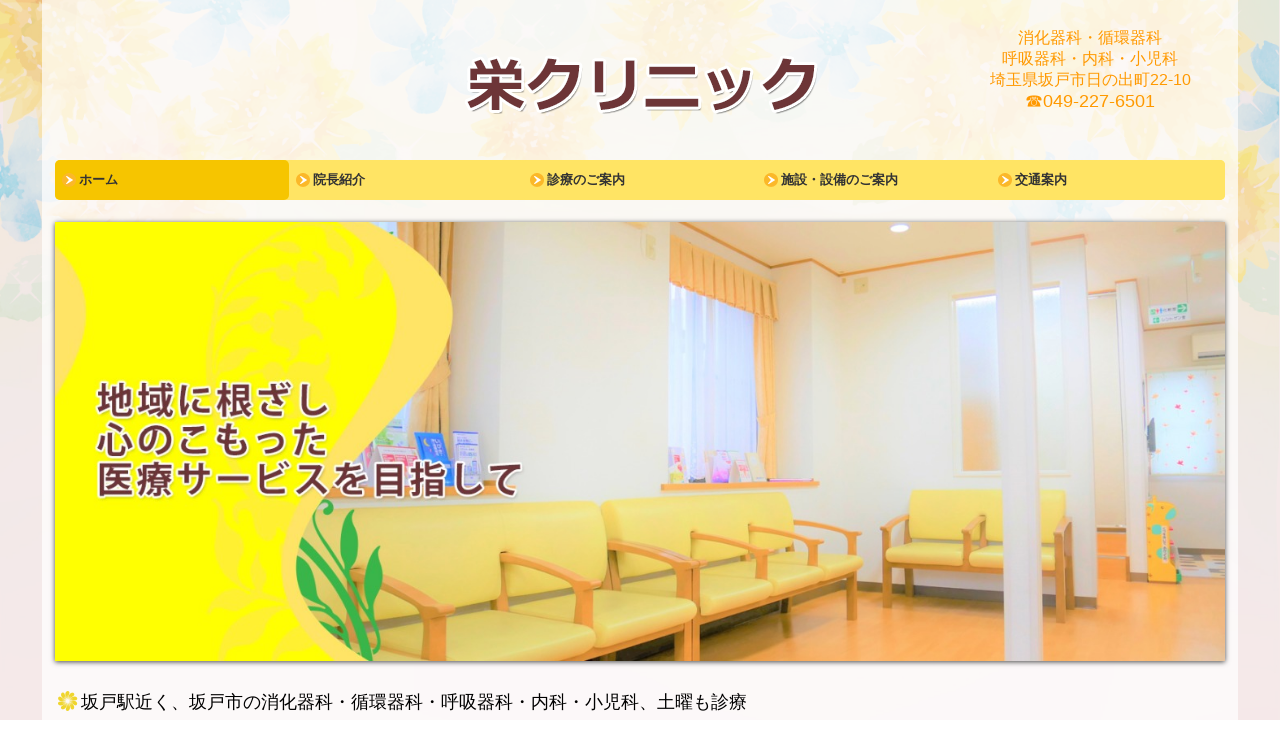

--- FILE ---
content_type: text/html; charset=utf-8
request_url: https://www.sakaeclinic.jp/
body_size: 8539
content:
<!DOCTYPE html><!--[if lt IE 7]>      <html class="no-js lt-ie10 lt-ie9 lt-ie8 lt-ie7"> <![endif]--><!--[if IE 7]>         <html class="no-js lt-ie10 lt-ie9 lt-ie8"> <![endif]--><!--[if IE 8]>         <html class="no-js lt-ie10 lt-ie9"> <![endif]--><!--[if IE 9]>         <html class="no-js lt-ie10"> <![endif]--><!--[if(gt IE 9)|!(IE)]><!--><html class="no-js" lang="ja"><!--<![endif]--><head>
<!-- Google Tag Manager -->
<script>(function(w,d,s,l,i){w[l]=w[l]||[];w[l].push({'gtm.start':
new Date().getTime(),event:'gtm.js'});var f=d.getElementsByTagName(s)[0],
j=d.createElement(s),dl=l!='dataLayer'?'&l='+l:'';j.async=true;j.src=
'https://www.googletagmanager.com/gtm.js?id='+i+dl+ '&gtm_auth=LXXS8VCDtPzSEan7JBKrzQ&gtm_preview=env-1&gtm_cookies_win=x';f.parentNode.insertBefore(j,f);
})(window,document,'script','dataLayer','GTM-T3G28GP');</script>
<!-- End Google Tag Manager -->

<style>

    .default-font-Gothic {
      font-family: メイリオ, Meiryo, ヒラギノ角ゴ Pro W3, Hiragino Kaku Gothic Pro, Osaka, ＭＳ Ｐゴシック, sans-serif;
    }
    .slider-wrapper.default-font-Gothic .nivo-caption {
      font-family: メイリオ, Meiryo, ヒラギノ角ゴ Pro W3, Hiragino Kaku Gothic Pro, Osaka, ＭＳ Ｐゴシック, sans-serif;
    }
  

    .default-font-MingDynastyBody {
      font-family: ヒラギノ明朝 Pro W6, Hiragino Mincho Pro, HGS明朝E, ＭＳ Ｐ明朝, serif;
    }
    .slider-wrapper.default-font-MingDynastyBody .nivo-caption {
      font-family: ヒラギノ明朝 Pro W6, Hiragino Mincho Pro, HGS明朝E, ＭＳ Ｐ明朝, serif;
    }
  

    .default-font-RoundLetters {
      font-family: Lucida Grande, segoe UI, ヒラギノ丸ゴ ProN W4, Hiragino Maru Gothic Pro, HG丸ゴシックM-PRO, HGMaruGothicMPRO, メイリオ, Meiryo, Verdana, Arial, sans-serif;
    }
    .slider-wrapper.default-font-RoundLetters .nivo-caption {
      font-family: Lucida Grande, segoe UI, ヒラギノ丸ゴ ProN W4, Hiragino Maru Gothic Pro, HG丸ゴシックM-PRO, HGMaruGothicMPRO, メイリオ, Meiryo, Verdana, Arial, sans-serif;
    }
  

    .default-font-SemiCursiveScript {
      font-family: HG行書体, HGP行書体, cursive;
    }
    .slider-wrapper.default-font-SemiCursiveScript .nivo-caption {
      font-family: HG行書体, HGP行書体, cursive;
    }
  

    .default-font-SansSerif {
      font-family: Helvetica Neue, Helvetica, Arial, sans-serif;
    }
    .slider-wrapper.default-font-SansSerif .nivo-caption {
      font-family: Helvetica Neue, Helvetica, Arial, sans-serif;
    }
  

    .default-font-Serif {
      font-family: Times New Roman, Times, serif;
    }
    .slider-wrapper.default-font-Serif .nivo-caption {
      font-family: Times New Roman, Times, serif;
    }
  

    .default-font-Monospace {
      font-family: Courier, monospace;
    }
    .slider-wrapper.default-font-Monospace .nivo-caption {
      font-family: Courier, monospace;
    }
  

    .default-font-Cursive {
      font-family: Zapf Chancery, cursive;
    }
    .slider-wrapper.default-font-Cursive .nivo-caption {
      font-family: Zapf Chancery, cursive;
    }
  
</style>


  <meta charset="utf-8">
  <meta http-equiv="X-UA-Compatible" content="IE=edge,chrome=1">
      

      

  <title> 【公式】栄クリニック（坂戸市日の出町）消化器科,循環器科,呼吸器科,内科,小児科</title>
  <meta name="description" content="坂戸市日の出町の栄クリニックでは消化器科,循環器科,呼吸器科,内科,小児科を標榜しています。経鼻内視鏡検査や巻き爪ワイヤー矯正（自費診療）も実施しています。">
  <meta name="keywords" content="栄クリニック,坂戸市日の出町,消化器科,循環器科,呼吸器科,内科,小児科">
  <meta name="viewport" content="width=device-width">
  <link id="base-css" rel="stylesheet" href="/design/css/base.css?v=8.4.0">
  
  <link id="common-css" rel="stylesheet" href="/design/css/common.css?v=8.4.0"><link id="ad-css" rel="stylesheet" href="/design/css/ad.css?v=8.4.0">
  <link id="layout-css" rel="stylesheet" href="/design/layoutB/css/layout.css?v=8.4.0">
  <link id='global-navi-E011' rel='stylesheet' href='/design/css/global-navi/global-navi-E011.css'/><link id='footer-link-list-none' rel='stylesheet' href='/design/css/footer/footer-link-list-none.css'/><link id='heading-E004' rel='stylesheet' href='/design/css/heading/heading-E004.css'/><link id='heading-E011' rel='stylesheet' href='/design/css/heading/heading-E011.css'/><link id='heading-F001' rel='stylesheet' href='/design/css/heading/heading-F001.css'/>
<link rel='stylesheet' id='site-width-wide-css' href='/design/css/site-width-wide.css'>
<style id='cms-bg-style' type='text/css'>
div.bg-img {background-image: url(/library/5e44a2426a2d35ec5aaac2a7/5e54dd3238d9b1631eae1231.jpg);
}
div.sp-bg-img {background-image: url(/library/5e44a2426a2d35ec5aaac2a7/5e54dd3238d9b1631eae1231.jpg);
}
.bg-img-color {background-color: #ead3d3;}
</style>
<style id='cms-bg-mainvisual-style' type='text/css'>
</style>
<style id='cms-other-style' type='text/css'>
footer {
                          border-top: 10px dotted #ffe72b; padding-top: 20px;
                        }
div.container, div.layout-max-mainvisual div.container-fluid {
                        background-color: rgba(255,255,255, 0.7); padding: 0 1%;
                      }
</style>
<style id='cms-color-style' type='text/css'>
div.outer { color: #333333; }
div.outer a { color: #e6a320; }
div.outer a:hover { color: #c61a1a; }
[data-module-type*=editable] table th { background-color: #fff69e; color: #ffffff; }
[data-module-type*=editable] table td { background-color: #ffffff; color: #333333; }
[data-module-type*=editable] .table-bordered th,
                        [data-module-type*=editable] .table-bordered td { border: 1px solid #ffdfbe; }
                        [data-module-type*=editable] .table-bordered tbody:first-child tr:first-child th,
                        [data-module-type*=editable] .table-bordered tbody:first-child tr:first-child td { border-top: 1px solid #ffdfbe; }
                        [data-module-type*=editable] .table-underline th,
                        [data-module-type*=editable] .table-underline td { border-bottom: 1px solid #ffdfbe; }
[data-module-type=paragraph-editable],
                        [data-module-type=pwithimg-editable],
                        [data-module-type=gallery] { background-color: rgba(255,255,255, 0); padding: 10px; }
[data-module-type*=editable] hr { border-top: 1px solid #e0ca11; }
[data-module-type*=calendar] table th { color: #ffffff; }[data-module-type*=calendar] table th { background-color: #5E5E5E; }[data-module-type*=calendar] table td:not(:has(.holiday)) { color: #333333; }[data-module-type*=calendar] .calendar-table tbody tr.cl-day-status td .cl-day.holiday { color: #FE3E44; }[data-module-type*=calendar] .calendar-table tbody tr.cl-day-status td .cl-day.sunday { color: #FE3E44; }[data-module-type*=calendar] table.calendar-table thead tr.day-of-week th { border-bottom-color: #cccccc; }[data-module-type*=calendar] table.calendar-table tbody tr.cl-day-status td { border-color: #cccccc; }[data-module-type*=calendar] .ex-column { color: #333333; }[data-module-type*=calendar] .ex-column { background-color: #ffffff; }div#g-translate-wrap { background-color: #ffffff; }
div#g-translate-title { color: #333333; }
ol#breadcrumb li { color: #333333; }
ol#breadcrumb li a { color: #0088cc; }
ol#breadcrumb li a:hover { color: #005580; }
</style>
<style id='cms-header-footer-style' type='text/css'>
header div#header-logo a { color: #e68721;}
header div#header-logo a:hover { color: #e68721;}
header div.area-text-h1 { color: #602626;}
footer [data-module-type=footer-logo] a { color: #6d2525;}
footer [data-module-type=footer-logo] a:hover { color: #6d2525;}
footer ul#footer-link-list li a { color: #791127;}
footer ul#footer-link-list li a:hover { color: #c58a88;}
footer address#footer-copyright { color: #671e1e; text-align: center;}
</style>

<link id="print-css" rel="stylesheet" href="/design/css/print.css?v=8.4.0" media="print">
  <script id="base-js" src="/design/js/base.js?v=8.4.0"></script>



      <script type='text/javascript'>
        var T2P_siteKey = 'sakaeclinic-saitama';
        var T2P_pagePath = 'page1';
        var _snaq = _snaq || [];
        var hostname = location.host
        _snaq.push(['setCollectorUrl', hostname + '/tracker']);
        _snaq.push(['setAppId', 'sakaeclinic-saitama:page1']);
        _snaq.push(['setCookieDomain', '']);
        _snaq.push(['trackPageView']);

        (function() {
          var sp = document.createElement('script'); sp.type = 'text/javascript'; sp.async = true; sp.defer = true;
          sp.src = '/common/sp.js';
          var s = document.getElementsByTagName('script')[0]; s.parentNode.insertBefore(sp, s);
        })();
        </script>
  
<!-- Google tag (gtag.js) -->
<script async src="https://www.googletagmanager.com/gtag/js?id=G-KE9JHQT9NP"></script>
<script>
  window.dataLayer = window.dataLayer || [];
  function gtag(){dataLayer.push(arguments);}
  gtag('js', new Date());

  gtag('config', 'G-KE9JHQT9NP');
</script>

<!-- Global site tag (gtag.js) - Google Analytics -->
<script async src="https://www.googletagmanager.com/gtag/js?id=UA-160620722-7"></script>
<script>
  window.dataLayer = window.dataLayer || [];
  function gtag(){dataLayer.push(arguments);}
  gtag('js', new Date());

  gtag('config', 'UA-160620722-7');
</script>


</head>
<body data-font="timezone" data-timezone="ja">
<!-- Google Tag Manager (noscript) -->
<noscript><iframe src="https://www.googletagmanager.com/ns.html?id=GTM-T3G28GP&gtm_auth=LXXS8VCDtPzSEan7JBKrzQ&gtm_preview=env-1&gtm_cookies_win=x"
height="0" width="0" style="display:none;visibility:hidden"></iframe></noscript>
<!-- End Google Tag Manager (noscript) -->




  <div id="g-translate-wrap" class="g-translate-simple clearfix"><div id="container-g-translate" class="g-container" style="display:none;">
                                      <script>
                                        changeClass();
                                        function changeClass() {
                                          var element = document.getElementById("container-g-translate");
                                          var parent = element.parentNode;
                                          parent.className = "g-translate-hidden clearfix";
                                        }
                                      </script>
                                    </div>
  </div>
  

<div id='bg-img' class='bg-img bg-full bg-position-center-top bg-scroll hidden-phone hidden-tablet'><div id='bg-img-color-pat' class='bg-img-color-pat bg-img-color  '></div></div>
<div id='sp-bg-img' class='sp-bg-img sp-bg-position-center sp-bg-scroll bg-hidden-pc' style=''><div id='sp-bg-img-color-pat' class='sp-bg-img-color-pat bg-img-color  '></div></div>



<div id="outer" class="outer">
    <div id="wrapper" class="wrapper">
      <div id="container" class="container container-size-wide">
        <div class="header-wrap">
          <header >
            <!--▼スマートフォン用メニュー-->
            <div class="visible-phone">
              <div class="navbar">
                <!-- ▼ボタン -->
                <a class="btn btn-navbar " data-toggle="collapse" data-target=".nav-collapse"><img src="/design/images/common/btn-sp-menu.png" alt="MENU"></a>
                <!-- ▲ボタン -->
                <div class="container">
                  <div class="nav-collapse collapse">
                    <nav class="global-nav-side-cute-yellow" style="">
                      <ul id="global-nav-s"><li class="active"><a href="https://www.sakaeclinic.jp/page1">ホーム</a></li>
<li><a href="https://www.sakaeclinic.jp/doctor">院長紹介</a></li>
<li><a href="https://www.sakaeclinic.jp/guide">診療のご案内</a></li>
<li><a href="https://www.sakaeclinic.jp/facilities">施設・設備のご案内</a></li>
<li><a href="https://www.sakaeclinic.jp/access">交通案内</a></li>
</ul>
                    </nav>
                  </div>
                </div>
              </div>
            </div>
            <!--▲スマートフォン用メニュー-->
            <div class="row-fluid">
              <div class="area-text-h1 text-h1-upper" data-role="content-h1-upper"><div class="text-align-h1"></div></div>
              <div class="header-inner clearfix" data-role="header"><div class=" span3" data-module-type="cell"><div class="header-inner-content" data-module-type="paragraph-editable">
  <div data-layout="1">
    <div>
      <p><br></p>
    </div>
  </div>
</div></div><div class=" span6" data-module-type="cell"><div class="header-inner-content" data-module-type="header-logo">
    <div id="header-logo" class="site-name logo-center" data-align="center" data-param="栄クリニック(坂戸市日の出町)"><h1><a href="https://www.sakaeclinic.jp/"><img src="/library/5e44a2426a2d35ec5aaac2a7/5e44a730bc0f15ca2ce6c3b1.png" alt="栄クリニック(坂戸市日の出町)"></a></h1></div>
  </div></div><div class=" span3" data-module-type="cell"><div class="header-inner-content" data-module-type="paragraph-editable">
    <div data-layout="1">
      <div><p id="header-info" style="text-align: right;"></p><p style="text-align: center;"><font color="#ff9900" style="font-size: medium;"><span style="background-color: initial;">消化器科・循環器科<br></span><span style="background-color: initial;">呼吸器科・内科・小児科<br></span></font><span style="font-size: medium; background-color: initial; color: rgb(255, 153, 0);">埼玉県坂戸市日の出町22-10<br></span><span style="background-color: initial; color: rgb(255, 153, 0);"><font size="4"><span class="tel-link" href="tel:0492276501" data-tel="0492276501">☎049-227-6501</span></font></span></p><p></p>
      </div>
    </div>
  </div></div></div>
              <div class="area-text-h1 text-h1-bottom" data-role="content-h1-bottom"><div class="text-align-h1"></div></div>
            </div>
          </header>
        </div>
        <div class="row global-nav-upper-wrap">
          <div class="span12">
            <nav class="hidden-phone global-nav-upper-cute-yellow global-nav-upper-item5" style="">
              <ul id="global-nav" class="global-nav-upper "><li class='active'><a href='https://www.sakaeclinic.jp/page1' >ホーム</a></li>
<li><a href='https://www.sakaeclinic.jp/doctor' >院長紹介</a></li>
<li><a href='https://www.sakaeclinic.jp/guide' >診療のご案内</a></li>
<li><a href='https://www.sakaeclinic.jp/facilities' >施設・設備のご案内</a></li>
<li><a href='https://www.sakaeclinic.jp/access' >交通案内</a></li>
</ul>
            </nav>
          </div>
        </div>
        <!-- パンくずリストここから -->
        <div class="row breadcrumb-wrap">
          <div class="span12">
            
          </div>
        </div>
        <!-- パンくずリストここまで -->
        <div class="row socialbar-upper-wrap">
          <div class="span12">
            <div id='socialbar' class='off' style='display:none;'><ul id='snsbar'><li class='fb-btn'>
    <div class="fb-like" data-href="https://www.sakaeclinic.jp/page1" data-width="50" data-layout="button_count" data-show-faces="false" data-send="false"></div>
  </li><li class='tw-btn'>
    <a href="https://twitter.com/share" class="twitter-share-button" data-lang="ja" data-count="none" data-url="https://www.sakaeclinic.jp/page1">ツイート</a>
  </li></ul>
    <!-- twitter -->
    <script>!function(d,s,id){var js,fjs=d.getElementsByTagName(s)[0],p=/^http:/.test(d.location)?'http':'https';if(!d.getElementById(id)){js=d.createElement(s);js.id=id;js.src=p+'://platform.twitter.com/widgets.js';fjs.parentNode.insertBefore(js,fjs);}}(document, 'script', 'twitter-wjs');</script>

    <!-- facebook -->
    <script>
      var FbResource = {
        fbAppId:"450106218517457",
        fbVersion:"v2.5",
        FBinit:function(){
          FB.init({
            appId:FbResource.fbAppId,
            xfbml:true,
            version:FbResource.fbVersion
          })
        }
      };
      (function(d, s, id) {
        var version = FbResource.fbVersion;
        var appId = FbResource.fbAppId;
        var js, fjs = d.getElementsByTagName(s)[0];
        if (d.getElementById(id)) return;
        js = d.createElement(s); js.id = id;
        js.src = "//connect.facebook.net/ja_JP/sdk.js#xfbml=1&appId="+appId+"&version="+version;
        fjs.parentNode.insertBefore(js, fjs);
      }(document, 'script', 'facebook-jssdk'));
    </script>

    <style>
      ul#snsbar {
        list-style: none;
        margin: 0;
        padding: 0;
      }
      ul#snsbar:after {
        content: " ";
        display: block;
        clear: both;
      }
      ul#snsbar li {
        float: left;
        margin: 0;
        padding: 0;
        margin-right: 10px;
        height: 30px;
      }
      ul#snsbar .pluginCountButton {
        display: none;
      }
      ul#snsbar iframe.twitter-share-button {
        width: 90px !important;
        visibility: visible !important;
        position: static !important;
        height: 20px !important;
      }
    </style>
  </div>
          </div>
        </div>
        <div class="row">
          <div class="span12">
            <div data-role="main-visual" class="">


<div class="row" data-module-type="container"><div class=" span12" data-module-type="cell"><div data-module-type="slider">
  <div class="slider-wrapper theme-a arrows-hidden shadow-on" id="ctrl" data-type="a" data-number="3" data-ctrlbtn="off" data-shadow="1" data-ctrlbtnlr="4" data-speed="normal" data-autoplay="on">
    <div id="slider-1583137294173" class="nivoSlider"><img src="/library/5e44a2426a2d35ec5aaac2a7/5e58ef349f57dd061ee3f837.jpg" data-thumb="/library/5e44a2426a2d35ec5aaac2a7/5e58ef349f57dd061ee3f837.jpg" class="slide" title="" alt="" style="width: 1170px; visibility: hidden; display: inline;"><img src="/library/5e44a2426a2d35ec5aaac2a7/5e58ef35385f96472938250b.jpg" data-thumb="/library/5e44a2426a2d35ec5aaac2a7/5e58ef35385f96472938250b.jpg" class="slide" title="" alt="" style="width: 1170px; visibility: hidden; display: inline;"></div>
  </div>
</div></div></div></div>
            <div data-role="contents"><div class="row" data-module-type="container"><div class=" span12" data-module-type="cell"><div data-module-type="heading"><h3 class="design-tmpl h3-E004-yellow" data-default-design="gorgeous" data-default-color="red" data-design-class="h2-gorgeous-red"><font face="メイリオ, Meiryo, ヒラギノ角ゴ Pro W3, Hiragino Kaku Gothic Pro, Osaka, ＭＳ Ｐゴシック, sans-serif">坂戸駅近く、坂戸市の消化器科・循環器科・呼吸器科・内科・小児科、土曜も診療</font></h3></div><div data-module-type="paragraph-editable">
  <div data-layout="1">
    <div>
      <p><font size="3">お子様からお年寄まで地域の皆様に信頼される医療を提供することを目標としております。</font><span style="font-size: medium; background-color: rgba(255, 255, 255, 0);">お気軽にご相談、ご来院ください。</span></p>
    </div>
  </div>
</div></div></div><div class="row" data-module-type="container"><div class=" span12" data-module-type="cell"><div data-module-type="heading"><h3 class="design-tmpl h3-cute-yellow" data-default-design="gorgeous" data-default-color="red" data-design-class="h3-gorgeous-red">お知らせ</h3></div></div></div><div class="row" data-module-type="container"><div class=" span12" data-module-type="cell"><div data-module-type="html-editable">
  <div class="tag"><div style="width: 100%; height: 500px; overflow-y: scroll;"><font style="line-height: 20px;"><font style="line-height: 20px;"><p></p><p></p><p></p><p></p><p><span style="color: rgb(255, 153, 0); font-size: 16px;">■</span><b>2025/10/03</b></p><p><span style="font-size: 16px;">インフルエンザ予約・開始に伴うご案内</span></p><p><span style="font-size: 16px;">接種開始は10月20日（月）からとなります。</span></p><p><span style="font-size: 16px;">インフルエンザ予約は、10月14日（火）から、携帯電話・パソコンにて開始します。<br></span><span style="font-size: 16px;">診察券をお持ちの方のみ予約可能です。<br></span><span style="font-size: 16px;"><b><a href="http://www.shujii.com/0492276501/i/" class="" target="_blank">インフルエンザ予約の【予約】</a></b>から診察券番号を入力して予約を行います。</span></p><p><span style="font-size: 16px;">1回目と2回目の接種の間隔は、2週間以上4週間前後です。1回目予約時に2回目の予約もお願いします。</span></p><p><span style="font-size: 16px;">変更・取消も全て患者様が行えますのでご利用下さい。</span></p><p><span style="font-size: 16px;">生後6ヶ月未満のお子様の接種はできませんので、ご了承ください。</span></p><p><br></p><p><span style="font-size: 16px;">接種料金<br></span><span style="font-size: 16px;">6ヶ月以上3歳未満</span></p><p><span style="font-size: 16px;">1回目　2500円　２回目　2500円</span></p><p><span style="font-size: 16px;">3歳以上13歳未満<br></span><span style="font-size: 16px;">1回目　3500円　２回目　3000円</span></p><p><span style="font-size: 16px;">13歳以上<br></span><span style="font-size: 16px;">1回あたり　3500円<br><br></span></p><p><span style="font-size: 16px;">※予約した日時の前日までに問診票を直接取りに来ていただくか、記入済みの問診票を当日お持ち下さい。<br></span><span style="font-size: 16px;">下記からダウンロードもできます。<br></span><span style="font-size: 16px;"><a href="http://www.yoshinhyo.com/" class="" target="_blank"><b>http://www.yoshinhyo.com</b></a></span></p><p><span style="font-size: 16px;">※診察券番号がわからない方は受付でご確認ください。</span></p><hr><p><span style="color: rgb(255, 153, 0); font-size: 16px;">■</span><b>2025/09/01</b></p><p><font class="default-font-Gothic" color="#fe0000" style="font-size: 16px; line-height: 20px;">来年1月より、日曜診療がなくなりますので宜しくお願い致します。</font></p><p><font color="#fe0000" class="default-font-Gothic" size="3"></font></p><p><font color="#fe0000" class="default-font-Gothic" style="font-size: 16px; line-height: 20px;">9月の日曜診療はありません。</font></p><hr><p><font style="line-height: 20px;"><font color="#ff9900"><span style="font-size: 16px;">■</span></font><b>2025/04/01</b><span style="font-size: 16px; background-color: rgba(255, 255, 255, 0);"><br></span></font></p><p><font style="font-size: 16px; line-height: 20px;">医療DX推進について</font></p><p><font style="line-height: 20px;"><span style="font-size: 16px;">当院はオンライン資格確認により取得した診療情報を診察</span><span style="font-size: 16px; background-color: rgba(255, 255, 255, 0);">室で閲覧・活用できる体制を整えています。<br></span><span style="background-color: rgba(255, 255, 255, 0);"><span style="font-size: 16px;">また、電子処方箋および診療情報共有サービスの導入(現</span></span><span style="font-size: 16px; background-color: rgba(255, 255, 255, 0);">在整備中)により、質の高い診療を実施するための十分な</span><span style="font-size: 16px; background-color: rgba(255, 255, 255, 0);">情報を取得・活用して診療を行っています。</span></font></p><hr><font color="#ff9900"><span style="font-size: 16px;">■</span></font></font><b>2023/05/08<br></b><span style="font-size: 16px;">一般診療時間変更のお知らせ</span><br><span style="font-size: 16px;">午前　8:30～12:00</span><br><span style="font-size: 16px;">午後　15:00～18:30</span><br><span style="font-size: 16px;">2023/5/8より、一般診療の時間制限がなくなりました。</span><br><br><span style="font-size: 16px;">発熱外来のお知らせ</span><br><span style="font-size: 16px;">発熱・感冒症状の方は予約制による診療になります。</span><br><span style="font-size: 16px;">お電話にてお問い合わせください。<br><span class="tel-link" href="tel:0492276501" data-tel="0492276501">049-227-6501</span></span><hr></font><b><font size="4"><font color="#ff9900">■</font></font></b><b><font size="2">2020/03/17</font><br></b><b><font size="4">巻き爪のワイヤーによる矯正治療を行っております。</font></b><font size="3">&nbsp;<br></font><b style="font-size: 16px;">ワイヤーを用いた治療の場合自費診療となっております。<br></b><span style="font-size: 16px;"><b>治療をご希望の方はお電話でお問合わせください。</b></span></div><p></p></div>
</div></div></div><div class="row" data-module-type="container"><div class=" span12" data-module-type="cell"><div data-module-type="heading"><h3 class="design-tmpl h3-cute-yellow" data-default-design="gorgeous" data-default-color="red" data-design-class="h3-gorgeous-red">診療時間</h3></div><div data-module-type="table-editable">
<table class="table table-bordered" data-layout="1" id="cms-table-layout"><tbody><tr><th style="text-align: center;"><font size="3"><br></font></th><th style="text-align: center;"><font size="4" color="#434343">月</font></th><th style="text-align: center;"><font size="4" color="#434343">火</font></th><th style="text-align: center;"><font size="4" color="#434343">水</font></th><th style="text-align: center;"><font size="4" color="#434343">木</font></th><th style="text-align: center;"><font size="4" color="#434343">金</font></th><th style="text-align: center;"><font size="4" color="#0000fe">土</font></th><th style="text-align: center;"><font size="4" color="#fe0000">日</font></th></tr><tr><td style="text-align: center;"><font face="メイリオ, meiryo, ＭＳ Ｐゴシック, ヒラギノ角ゴ Pro W3, Hiragino Kaku Gothic Pro, Osaka, sans-serif" size="4">8:30<br>-<br>12:00</font></td><td style="text-align: center;"><b><font size="4"><span style="text-align: left;"><br>○</span><br></font></b></td><td style="text-align: center;"><span style="text-align: left;"><b><font size="4"><br>○</font></b></span></td><td style="text-align: center;"><b><font size="4"><span style="text-align: left;"><font color="#0000fe"><br></font></span></font></b><b><font size="4"><span style="text-align: left;">○</span></font></b><b><font size="4"><br></font></b></td><td style="text-align: center;"><b><font size="4"><span style="color: rgb(227, 108, 9);"><br>－</span><br></font></b></td><td style="text-align: center;"><b><font size="4"><span style="text-align: left;"><font color="#0000fe"><br></font></span></font></b><b><font size="4"><span style="text-align: left;">○</span></font></b><b><font size="4"><br></font></b></td><td style="text-align: center;"><b><font size="4"><span style="text-align: left;"><br>○</span><br></font></b></td><td style="text-align: center;"><font size="4"><b style=""><span style="text-align: start;"><br></span></b></font><b><span style="color: rgb(227, 108, 9);"><font style="font-size: 18px; line-height: 20px;">－</font></span></b><font size="4"><b></b></font></td></tr><tr><td style="text-align: center;"><font face="メイリオ, meiryo, ＭＳ Ｐゴシック, ヒラギノ角ゴ Pro W3, Hiragino Kaku Gothic Pro, Osaka, sans-serif" size="4">15:00<br>-<br>18:30</font></td><td style="text-align: center;"><b><font size="4"><span style="text-align: left;"><br>○</span><br></font></b></td><td style="text-align: center;"><b><font size="4"><span style="text-align: left;"><br>○</span><br></font></b></td><td style="text-align: center;"><b><font size="4"><span style="color: rgb(227, 108, 9);"><br>－</span><br></font></b></td><td style="text-align: center;"><b><font size="4"><span style="color: rgb(227, 108, 9);"><br>－</span><br></font></b></td><td style="text-align: center;"><b><font size="4"><span style="text-align: left;"><br>○</span><br></font></b></td><td style="text-align: center;"><b><font size="4"><span style="color: rgb(227, 108, 9);"><br>－</span><br></font></b></td><td style="text-align: center;"><b style=""><span style="color: rgb(227, 108, 9);"><font size="4"><br>－</font></span><br></b></td></tr></tbody></table></div><div data-module-type="paragraph-editable">
  <div data-layout="1">
    <div><p><b style="font-size: 16px; color: rgb(254, 0, 0); background-color: rgba(255, 255, 255, 0);">【休診】</b></p><p><font size="3" color="#fe0000"><b>木曜、祝日、日曜</b></font></p><p><font size="3" color="#fe0000"><b>【午前のみ診療】<br>水曜、土曜</b></font></p></div>
  </div>
</div></div></div><div class="row" data-module-type="container"><div class=" span12" data-module-type="cell"><div data-module-type="heading"><h3 class="design-tmpl h3-cute-yellow" data-default-design="gorgeous" data-default-color="red" data-design-class="h3-gorgeous-red"><font face="メイリオ, Meiryo, ヒラギノ角ゴ Pro W3, Hiragino Kaku Gothic Pro, Osaka, ＭＳ Ｐゴシック, sans-serif">ご案内</font></h3></div></div></div><div class="row" data-module-type="container"><div class=" span12" data-module-type="cell"><div data-module-type="heading"><h2 class="design-tmpl h2-F001-red" data-default-design="gorgeous" data-default-color="red" data-design-class="h3-gorgeous-red"><font color="#ff9900">坂戸駅北口を出て右へ進み徒歩2分</font></h2></div><div data-module-type="map-original">
  <iframe width="100%" height="400" frameborder="0" style="border: 0;" allowfullscreen="" src="https://www.google.com/maps/embed/v1/place?language=ja&amp;q=%E5%9F%BC%E7%8E%89%E7%9C%8C%E5%9D%82%E6%88%B8%E5%B8%82%E6%97%A5%E3%81%AE%E5%87%BA%E7%94%BA16-45%E3%80%80%E6%A0%84%E3%82%AF%E3%83%AA%E3%83%8B%E3%83%83%E3%82%AF&amp;zoom=17&amp;key=AIzaSyAnZbkdG7AL5d-twt0gCintAtCgwBvUn5U"></iframe>
</div></div></div><div class="row" data-module-type="container"><div class=" span12" data-module-type="cell"><div data-module-type="table-editable"><table class="table table-bordered" data-layout="2" id="cms-table-layout">
  <tbody>
    
    
    
    
    
    <tr>
      <th style="width: 35.15981735159817%;" class=""><font size="2" style="font-weight: normal;" color="#434343">医院名</font></th>
      <td class=""><font size="2" color="#434343">栄クリニック<br></font></td>
    </tr><tr>
      <th style="height: 19px;" class=""><font size="2" color="#434343" style="font-weight: normal;">院長</font></th>
      <td class=""><font size="2" color="#434343">吉松 栄彦</font></td>
    </tr>
    
    
    
    <tr>
      <th style="" class=""><font size="2" color="#434343" style="font-weight: normal;">住所</font></th>
      <td class=""><font color="#434343"><font size="2">〒350-0225</font><br><font size="2">埼玉県坂戸市日の出町</font>22-10<br></font></td>
    </tr><tr>
      <th style="" class=""><font size="2" color="#434343"><span style="font-weight: normal;">電話番号</span><br></font></th>
      <td class=""><font size="2" color="#434343">049-227-6501<br></font></td>
    </tr><tr>
      <th style="" class=""><font size="2" color="#434343" style="font-weight: normal;">診療科目</font></th>
      <td class=""><font size="2" color="#434343">消化器科・循環器科・呼吸器科・内科・小児科<br></font></td>
    </tr><tr>
      <th style="" class=""><font size="2" color="#434343"><span style="font-weight: normal;">診療予約</span><br></font></th>
      <td class=""><font size="2" color="#434343">各種健康診断、予防接種はお電話にてご予約ください。<br></font></td>
    </tr>
    
    <tr>
      <th style="" class=""><font size="2" color="#434343" style="font-weight: normal;">その他</font></th>
      <td class=""><ul><li><font size="2" color="#434343"><strong>経鼻内視鏡</strong>受け付けております。</font></li><li><font size="2" color="#434343"><strong style="">巻き爪ワイヤー矯正</strong>（自費診療）ご相談ください。</font></li></ul></td>
    </tr>
    
    
    
    
    
  </tbody>
</table></div></div></div></div>
          </div>
        </div>
        <footer>
          <div data-role="footer"><div class="row-fluid" data-module-type="container"><div class=" span12" data-module-type="cell"><div data-module-type="footer-pagelink"><ul id="footer-link-list" class="hidden-phone footer-link-gorgeous-red"><li><a href="https://www.sakaeclinic.jp/page1">ホーム</a></li><li><a href="https://www.sakaeclinic.jp/doctor">院長紹介</a></li><li><a href="https://www.sakaeclinic.jp/guide">診療のご案内</a></li><li><a href="https://www.sakaeclinic.jp/facilities">施設・設備のご案内</a></li><li><a href="https://www.sakaeclinic.jp/access">交通案内</a></li></ul></div></div></div></div>
          <address id="footer-copyright">Copyright (c) 2020 - 2026 栄クリニック All Rights Reserved.</address>
        <div id="dummy-footer-banner-ad" data-role="footer-banner"></div>
</footer>
      </div>
    </div>
  
</div>




<script src="/common/js/jquery.lazyload.min.js"></script>
<script>
$(function() {
  $("img.lazy", "[data-role=main-visual]").lazyload({
    effect: "fadeIn",
    threshold: 200
  });
  $("img.lazy", "[data-role=contents]").lazyload({
    effect: "fadeIn",
    threshold: 200
  });
  $("img.lazy", "[data-role$=sidebar]").lazyload({
    effect: "fadeIn",
    threshold: 200
  });
  $("img.lazy", "[data-role=footer]").lazyload({
    effect: "fadeIn",
    threshold: 200
  });
});
</script>
<script src='https://www.youtube.com/iframe_api'></script>



<div id="footer-banner-ad" data-role="footer-banner">
                  <span class="tel-link" href="tel:0492276501" data-tel="0492276501">
                    <img src="/library/5e44a2426a2d35ec5aaac2a7/5e54ddc7835146ae391549b3.png" title="undefined" alt="undefined" unselectable="on" oncontextmenu="return false;" ondragstart="return false;" onselectstart="return false;" class="image-style-undefined" contenteditable="false">
                  </span>
                </div>
</body></html>

--- FILE ---
content_type: text/css
request_url: https://www.sakaeclinic.jp/design/css/global-navi/global-navi-E011.css
body_size: 5123
content:
@charset "UTF-8";
nav.global-nav-upper-simple-red,
nav.global-nav-side-simple-red,
nav.global-nav-upper-gorgeous-red,
nav.global-nav-side-gorgeous-red,
nav.global-nav-upper-natural-red,
nav.global-nav-side-natural-red,
nav.global-nav-upper-cool-red,
nav.global-nav-side-cool-red,
nav.global-nav-upper-cute-red,
nav.global-nav-side-cute-red,
nav.global-nav-upper-simple-orange,
nav.global-nav-side-simple-orange,
nav.global-nav-upper-gorgeous-orange,
nav.global-nav-side-gorgeous-orange,
nav.global-nav-upper-natural-orange,
nav.global-nav-side-natural-orange,
nav.global-nav-upper-cool-orange,
nav.global-nav-side-cool-orange,
nav.global-nav-upper-cute-orange,
nav.global-nav-side-cute-orange,
nav.global-nav-upper-simple-yellow,
nav.global-nav-side-simple-yellow,
nav.global-nav-upper-gorgeous-yellow,
nav.global-nav-side-gorgeous-yellow,
nav.global-nav-upper-natural-yellow,
nav.global-nav-side-natural-yellow,
nav.global-nav-upper-cool-yellow,
nav.global-nav-side-cool-yellow,
nav.global-nav-upper-cute-yellow,
nav.global-nav-side-cute-yellow,
nav.global-nav-upper-simple-yellowgreen,
nav.global-nav-side-simple-yellowgreen,
nav.global-nav-upper-gorgeous-yellowgreen,
nav.global-nav-side-gorgeous-yellowgreen,
nav.global-nav-upper-natural-yellowgreen,
nav.global-nav-side-natural-yellowgreen,
nav.global-nav-upper-cool-yellowgreen,
nav.global-nav-side-cool-yellowgreen,
nav.global-nav-upper-cute-yellowgreen,
nav.global-nav-side-cute-yellowgreen,
nav.global-nav-upper-simple-green,
nav.global-nav-side-simple-green,
nav.global-nav-upper-gorgeous-green,
nav.global-nav-side-gorgeous-green,
nav.global-nav-upper-natural-green,
nav.global-nav-side-natural-green,
nav.global-nav-upper-cool-green,
nav.global-nav-side-cool-green,
nav.global-nav-upper-cute-green,
nav.global-nav-side-cute-green,
nav.global-nav-upper-simple-aqua,
nav.global-nav-side-simple-aqua,
nav.global-nav-upper-gorgeous-aqua,
nav.global-nav-side-gorgeous-aqua,
nav.global-nav-upper-natural-aqua,
nav.global-nav-side-natural-aqua,
nav.global-nav-upper-cool-aqua,
nav.global-nav-side-cool-aqua,
nav.global-nav-upper-cute-aqua,
nav.global-nav-side-cute-aqua,
nav.global-nav-upper-simple-blue,
nav.global-nav-side-simple-blue,
nav.global-nav-upper-gorgeous-blue,
nav.global-nav-side-gorgeous-blue,
nav.global-nav-upper-natural-blue,
nav.global-nav-side-natural-blue,
nav.global-nav-upper-cool-blue,
nav.global-nav-side-cool-blue,
nav.global-nav-upper-cute-blue,
nav.global-nav-side-cute-blue,
nav.global-nav-upper-simple-brown,
nav.global-nav-side-simple-brown,
nav.global-nav-upper-gorgeous-brown,
nav.global-nav-side-gorgeous-brown,
nav.global-nav-upper-natural-brown,
nav.global-nav-side-natural-brown,
nav.global-nav-upper-cool-brown,
nav.global-nav-side-cool-brown,
nav.global-nav-upper-cute-brown,
nav.global-nav-side-cute-brown,
nav.global-nav-upper-simple-pink,
nav.global-nav-side-simple-pink,
nav.global-nav-upper-gorgeous-pink,
nav.global-nav-side-gorgeous-pink,
nav.global-nav-upper-natural-pink,
nav.global-nav-side-natural-pink,
nav.global-nav-upper-cool-pink,
nav.global-nav-side-cool-pink,
nav.global-nav-upper-cute-pink,
nav.global-nav-side-cute-pink,
nav.global-nav-upper-simple-purple,
nav.global-nav-side-simple-purple,
nav.global-nav-upper-gorgeous-purple,
nav.global-nav-side-gorgeous-purple,
nav.global-nav-upper-natural-purple,
nav.global-nav-side-natural-purple,
nav.global-nav-upper-cool-purple,
nav.global-nav-side-cool-purple,
nav.global-nav-upper-cute-purple,
nav.global-nav-side-cute-purple,
nav.global-nav-upper-simple-black,
nav.global-nav-side-simple-black,
nav.global-nav-upper-gorgeous-black,
nav.global-nav-side-gorgeous-black,
nav.global-nav-upper-natural-black,
nav.global-nav-side-natural-black,
nav.global-nav-upper-cool-black,
nav.global-nav-side-cool-black,
nav.global-nav-upper-cute-black,
nav.global-nav-side-cute-black,
nav.global-nav-upper-simple-colorful,
nav.global-nav-side-simple-colorful,
nav.global-nav-upper-gorgeous-colorful,
nav.global-nav-side-gorgeous-colorful,
nav.global-nav-upper-natural-colorful,
nav.global-nav-side-natural-colorful,
nav.global-nav-upper-cool-colorful,
nav.global-nav-side-cool-colorful,
nav.global-nav-upper-cute-colorful,
nav.global-nav-side-cute-colorful {
  margin: 0 0 20px;
  padding: 0;
}
nav.global-nav-upper-simple-red ul,
nav.global-nav-side-simple-red ul,
nav.global-nav-upper-gorgeous-red ul,
nav.global-nav-side-gorgeous-red ul,
nav.global-nav-upper-natural-red ul,
nav.global-nav-side-natural-red ul,
nav.global-nav-upper-cool-red ul,
nav.global-nav-side-cool-red ul,
nav.global-nav-upper-cute-red ul,
nav.global-nav-side-cute-red ul,
nav.global-nav-upper-simple-orange ul,
nav.global-nav-side-simple-orange ul,
nav.global-nav-upper-gorgeous-orange ul,
nav.global-nav-side-gorgeous-orange ul,
nav.global-nav-upper-natural-orange ul,
nav.global-nav-side-natural-orange ul,
nav.global-nav-upper-cool-orange ul,
nav.global-nav-side-cool-orange ul,
nav.global-nav-upper-cute-orange ul,
nav.global-nav-side-cute-orange ul,
nav.global-nav-upper-simple-yellow ul,
nav.global-nav-side-simple-yellow ul,
nav.global-nav-upper-gorgeous-yellow ul,
nav.global-nav-side-gorgeous-yellow ul,
nav.global-nav-upper-natural-yellow ul,
nav.global-nav-side-natural-yellow ul,
nav.global-nav-upper-cool-yellow ul,
nav.global-nav-side-cool-yellow ul,
nav.global-nav-upper-cute-yellow ul,
nav.global-nav-side-cute-yellow ul,
nav.global-nav-upper-simple-yellowgreen ul,
nav.global-nav-side-simple-yellowgreen ul,
nav.global-nav-upper-gorgeous-yellowgreen ul,
nav.global-nav-side-gorgeous-yellowgreen ul,
nav.global-nav-upper-natural-yellowgreen ul,
nav.global-nav-side-natural-yellowgreen ul,
nav.global-nav-upper-cool-yellowgreen ul,
nav.global-nav-side-cool-yellowgreen ul,
nav.global-nav-upper-cute-yellowgreen ul,
nav.global-nav-side-cute-yellowgreen ul,
nav.global-nav-upper-simple-green ul,
nav.global-nav-side-simple-green ul,
nav.global-nav-upper-gorgeous-green ul,
nav.global-nav-side-gorgeous-green ul,
nav.global-nav-upper-natural-green ul,
nav.global-nav-side-natural-green ul,
nav.global-nav-upper-cool-green ul,
nav.global-nav-side-cool-green ul,
nav.global-nav-upper-cute-green ul,
nav.global-nav-side-cute-green ul,
nav.global-nav-upper-simple-aqua ul,
nav.global-nav-side-simple-aqua ul,
nav.global-nav-upper-gorgeous-aqua ul,
nav.global-nav-side-gorgeous-aqua ul,
nav.global-nav-upper-natural-aqua ul,
nav.global-nav-side-natural-aqua ul,
nav.global-nav-upper-cool-aqua ul,
nav.global-nav-side-cool-aqua ul,
nav.global-nav-upper-cute-aqua ul,
nav.global-nav-side-cute-aqua ul,
nav.global-nav-upper-simple-blue ul,
nav.global-nav-side-simple-blue ul,
nav.global-nav-upper-gorgeous-blue ul,
nav.global-nav-side-gorgeous-blue ul,
nav.global-nav-upper-natural-blue ul,
nav.global-nav-side-natural-blue ul,
nav.global-nav-upper-cool-blue ul,
nav.global-nav-side-cool-blue ul,
nav.global-nav-upper-cute-blue ul,
nav.global-nav-side-cute-blue ul,
nav.global-nav-upper-simple-brown ul,
nav.global-nav-side-simple-brown ul,
nav.global-nav-upper-gorgeous-brown ul,
nav.global-nav-side-gorgeous-brown ul,
nav.global-nav-upper-natural-brown ul,
nav.global-nav-side-natural-brown ul,
nav.global-nav-upper-cool-brown ul,
nav.global-nav-side-cool-brown ul,
nav.global-nav-upper-cute-brown ul,
nav.global-nav-side-cute-brown ul,
nav.global-nav-upper-simple-pink ul,
nav.global-nav-side-simple-pink ul,
nav.global-nav-upper-gorgeous-pink ul,
nav.global-nav-side-gorgeous-pink ul,
nav.global-nav-upper-natural-pink ul,
nav.global-nav-side-natural-pink ul,
nav.global-nav-upper-cool-pink ul,
nav.global-nav-side-cool-pink ul,
nav.global-nav-upper-cute-pink ul,
nav.global-nav-side-cute-pink ul,
nav.global-nav-upper-simple-purple ul,
nav.global-nav-side-simple-purple ul,
nav.global-nav-upper-gorgeous-purple ul,
nav.global-nav-side-gorgeous-purple ul,
nav.global-nav-upper-natural-purple ul,
nav.global-nav-side-natural-purple ul,
nav.global-nav-upper-cool-purple ul,
nav.global-nav-side-cool-purple ul,
nav.global-nav-upper-cute-purple ul,
nav.global-nav-side-cute-purple ul,
nav.global-nav-upper-simple-black ul,
nav.global-nav-side-simple-black ul,
nav.global-nav-upper-gorgeous-black ul,
nav.global-nav-side-gorgeous-black ul,
nav.global-nav-upper-natural-black ul,
nav.global-nav-side-natural-black ul,
nav.global-nav-upper-cool-black ul,
nav.global-nav-side-cool-black ul,
nav.global-nav-upper-cute-black ul,
nav.global-nav-side-cute-black ul,
nav.global-nav-upper-simple-colorful ul,
nav.global-nav-side-simple-colorful ul,
nav.global-nav-upper-gorgeous-colorful ul,
nav.global-nav-side-gorgeous-colorful ul,
nav.global-nav-upper-natural-colorful ul,
nav.global-nav-side-natural-colorful ul,
nav.global-nav-upper-cool-colorful ul,
nav.global-nav-side-cool-colorful ul,
nav.global-nav-upper-cute-colorful ul,
nav.global-nav-side-cute-colorful ul {
  list-style: none;
}
nav.global-nav-upper-simple-red ul li,
nav.global-nav-side-simple-red ul li,
nav.global-nav-upper-gorgeous-red ul li,
nav.global-nav-side-gorgeous-red ul li,
nav.global-nav-upper-natural-red ul li,
nav.global-nav-side-natural-red ul li,
nav.global-nav-upper-cool-red ul li,
nav.global-nav-side-cool-red ul li,
nav.global-nav-upper-cute-red ul li,
nav.global-nav-side-cute-red ul li,
nav.global-nav-upper-simple-orange ul li,
nav.global-nav-side-simple-orange ul li,
nav.global-nav-upper-gorgeous-orange ul li,
nav.global-nav-side-gorgeous-orange ul li,
nav.global-nav-upper-natural-orange ul li,
nav.global-nav-side-natural-orange ul li,
nav.global-nav-upper-cool-orange ul li,
nav.global-nav-side-cool-orange ul li,
nav.global-nav-upper-cute-orange ul li,
nav.global-nav-side-cute-orange ul li,
nav.global-nav-upper-simple-yellow ul li,
nav.global-nav-side-simple-yellow ul li,
nav.global-nav-upper-gorgeous-yellow ul li,
nav.global-nav-side-gorgeous-yellow ul li,
nav.global-nav-upper-natural-yellow ul li,
nav.global-nav-side-natural-yellow ul li,
nav.global-nav-upper-cool-yellow ul li,
nav.global-nav-side-cool-yellow ul li,
nav.global-nav-upper-cute-yellow ul li,
nav.global-nav-side-cute-yellow ul li,
nav.global-nav-upper-simple-yellowgreen ul li,
nav.global-nav-side-simple-yellowgreen ul li,
nav.global-nav-upper-gorgeous-yellowgreen ul li,
nav.global-nav-side-gorgeous-yellowgreen ul li,
nav.global-nav-upper-natural-yellowgreen ul li,
nav.global-nav-side-natural-yellowgreen ul li,
nav.global-nav-upper-cool-yellowgreen ul li,
nav.global-nav-side-cool-yellowgreen ul li,
nav.global-nav-upper-cute-yellowgreen ul li,
nav.global-nav-side-cute-yellowgreen ul li,
nav.global-nav-upper-simple-green ul li,
nav.global-nav-side-simple-green ul li,
nav.global-nav-upper-gorgeous-green ul li,
nav.global-nav-side-gorgeous-green ul li,
nav.global-nav-upper-natural-green ul li,
nav.global-nav-side-natural-green ul li,
nav.global-nav-upper-cool-green ul li,
nav.global-nav-side-cool-green ul li,
nav.global-nav-upper-cute-green ul li,
nav.global-nav-side-cute-green ul li,
nav.global-nav-upper-simple-aqua ul li,
nav.global-nav-side-simple-aqua ul li,
nav.global-nav-upper-gorgeous-aqua ul li,
nav.global-nav-side-gorgeous-aqua ul li,
nav.global-nav-upper-natural-aqua ul li,
nav.global-nav-side-natural-aqua ul li,
nav.global-nav-upper-cool-aqua ul li,
nav.global-nav-side-cool-aqua ul li,
nav.global-nav-upper-cute-aqua ul li,
nav.global-nav-side-cute-aqua ul li,
nav.global-nav-upper-simple-blue ul li,
nav.global-nav-side-simple-blue ul li,
nav.global-nav-upper-gorgeous-blue ul li,
nav.global-nav-side-gorgeous-blue ul li,
nav.global-nav-upper-natural-blue ul li,
nav.global-nav-side-natural-blue ul li,
nav.global-nav-upper-cool-blue ul li,
nav.global-nav-side-cool-blue ul li,
nav.global-nav-upper-cute-blue ul li,
nav.global-nav-side-cute-blue ul li,
nav.global-nav-upper-simple-brown ul li,
nav.global-nav-side-simple-brown ul li,
nav.global-nav-upper-gorgeous-brown ul li,
nav.global-nav-side-gorgeous-brown ul li,
nav.global-nav-upper-natural-brown ul li,
nav.global-nav-side-natural-brown ul li,
nav.global-nav-upper-cool-brown ul li,
nav.global-nav-side-cool-brown ul li,
nav.global-nav-upper-cute-brown ul li,
nav.global-nav-side-cute-brown ul li,
nav.global-nav-upper-simple-pink ul li,
nav.global-nav-side-simple-pink ul li,
nav.global-nav-upper-gorgeous-pink ul li,
nav.global-nav-side-gorgeous-pink ul li,
nav.global-nav-upper-natural-pink ul li,
nav.global-nav-side-natural-pink ul li,
nav.global-nav-upper-cool-pink ul li,
nav.global-nav-side-cool-pink ul li,
nav.global-nav-upper-cute-pink ul li,
nav.global-nav-side-cute-pink ul li,
nav.global-nav-upper-simple-purple ul li,
nav.global-nav-side-simple-purple ul li,
nav.global-nav-upper-gorgeous-purple ul li,
nav.global-nav-side-gorgeous-purple ul li,
nav.global-nav-upper-natural-purple ul li,
nav.global-nav-side-natural-purple ul li,
nav.global-nav-upper-cool-purple ul li,
nav.global-nav-side-cool-purple ul li,
nav.global-nav-upper-cute-purple ul li,
nav.global-nav-side-cute-purple ul li,
nav.global-nav-upper-simple-black ul li,
nav.global-nav-side-simple-black ul li,
nav.global-nav-upper-gorgeous-black ul li,
nav.global-nav-side-gorgeous-black ul li,
nav.global-nav-upper-natural-black ul li,
nav.global-nav-side-natural-black ul li,
nav.global-nav-upper-cool-black ul li,
nav.global-nav-side-cool-black ul li,
nav.global-nav-upper-cute-black ul li,
nav.global-nav-side-cute-black ul li,
nav.global-nav-upper-simple-colorful ul li,
nav.global-nav-side-simple-colorful ul li,
nav.global-nav-upper-gorgeous-colorful ul li,
nav.global-nav-side-gorgeous-colorful ul li,
nav.global-nav-upper-natural-colorful ul li,
nav.global-nav-side-natural-colorful ul li,
nav.global-nav-upper-cool-colorful ul li,
nav.global-nav-side-cool-colorful ul li,
nav.global-nav-upper-cute-colorful ul li,
nav.global-nav-side-cute-colorful ul li {
  padding: 0;
}
nav.global-nav-upper-simple-red ul li a,
nav.global-nav-side-simple-red ul li a,
nav.global-nav-upper-gorgeous-red ul li a,
nav.global-nav-side-gorgeous-red ul li a,
nav.global-nav-upper-natural-red ul li a,
nav.global-nav-side-natural-red ul li a,
nav.global-nav-upper-cool-red ul li a,
nav.global-nav-side-cool-red ul li a,
nav.global-nav-upper-cute-red ul li a,
nav.global-nav-side-cute-red ul li a,
nav.global-nav-upper-simple-orange ul li a,
nav.global-nav-side-simple-orange ul li a,
nav.global-nav-upper-gorgeous-orange ul li a,
nav.global-nav-side-gorgeous-orange ul li a,
nav.global-nav-upper-natural-orange ul li a,
nav.global-nav-side-natural-orange ul li a,
nav.global-nav-upper-cool-orange ul li a,
nav.global-nav-side-cool-orange ul li a,
nav.global-nav-upper-cute-orange ul li a,
nav.global-nav-side-cute-orange ul li a,
nav.global-nav-upper-simple-yellow ul li a,
nav.global-nav-side-simple-yellow ul li a,
nav.global-nav-upper-gorgeous-yellow ul li a,
nav.global-nav-side-gorgeous-yellow ul li a,
nav.global-nav-upper-natural-yellow ul li a,
nav.global-nav-side-natural-yellow ul li a,
nav.global-nav-upper-cool-yellow ul li a,
nav.global-nav-side-cool-yellow ul li a,
nav.global-nav-upper-cute-yellow ul li a,
nav.global-nav-side-cute-yellow ul li a,
nav.global-nav-upper-simple-yellowgreen ul li a,
nav.global-nav-side-simple-yellowgreen ul li a,
nav.global-nav-upper-gorgeous-yellowgreen ul li a,
nav.global-nav-side-gorgeous-yellowgreen ul li a,
nav.global-nav-upper-natural-yellowgreen ul li a,
nav.global-nav-side-natural-yellowgreen ul li a,
nav.global-nav-upper-cool-yellowgreen ul li a,
nav.global-nav-side-cool-yellowgreen ul li a,
nav.global-nav-upper-cute-yellowgreen ul li a,
nav.global-nav-side-cute-yellowgreen ul li a,
nav.global-nav-upper-simple-green ul li a,
nav.global-nav-side-simple-green ul li a,
nav.global-nav-upper-gorgeous-green ul li a,
nav.global-nav-side-gorgeous-green ul li a,
nav.global-nav-upper-natural-green ul li a,
nav.global-nav-side-natural-green ul li a,
nav.global-nav-upper-cool-green ul li a,
nav.global-nav-side-cool-green ul li a,
nav.global-nav-upper-cute-green ul li a,
nav.global-nav-side-cute-green ul li a,
nav.global-nav-upper-simple-aqua ul li a,
nav.global-nav-side-simple-aqua ul li a,
nav.global-nav-upper-gorgeous-aqua ul li a,
nav.global-nav-side-gorgeous-aqua ul li a,
nav.global-nav-upper-natural-aqua ul li a,
nav.global-nav-side-natural-aqua ul li a,
nav.global-nav-upper-cool-aqua ul li a,
nav.global-nav-side-cool-aqua ul li a,
nav.global-nav-upper-cute-aqua ul li a,
nav.global-nav-side-cute-aqua ul li a,
nav.global-nav-upper-simple-blue ul li a,
nav.global-nav-side-simple-blue ul li a,
nav.global-nav-upper-gorgeous-blue ul li a,
nav.global-nav-side-gorgeous-blue ul li a,
nav.global-nav-upper-natural-blue ul li a,
nav.global-nav-side-natural-blue ul li a,
nav.global-nav-upper-cool-blue ul li a,
nav.global-nav-side-cool-blue ul li a,
nav.global-nav-upper-cute-blue ul li a,
nav.global-nav-side-cute-blue ul li a,
nav.global-nav-upper-simple-brown ul li a,
nav.global-nav-side-simple-brown ul li a,
nav.global-nav-upper-gorgeous-brown ul li a,
nav.global-nav-side-gorgeous-brown ul li a,
nav.global-nav-upper-natural-brown ul li a,
nav.global-nav-side-natural-brown ul li a,
nav.global-nav-upper-cool-brown ul li a,
nav.global-nav-side-cool-brown ul li a,
nav.global-nav-upper-cute-brown ul li a,
nav.global-nav-side-cute-brown ul li a,
nav.global-nav-upper-simple-pink ul li a,
nav.global-nav-side-simple-pink ul li a,
nav.global-nav-upper-gorgeous-pink ul li a,
nav.global-nav-side-gorgeous-pink ul li a,
nav.global-nav-upper-natural-pink ul li a,
nav.global-nav-side-natural-pink ul li a,
nav.global-nav-upper-cool-pink ul li a,
nav.global-nav-side-cool-pink ul li a,
nav.global-nav-upper-cute-pink ul li a,
nav.global-nav-side-cute-pink ul li a,
nav.global-nav-upper-simple-purple ul li a,
nav.global-nav-side-simple-purple ul li a,
nav.global-nav-upper-gorgeous-purple ul li a,
nav.global-nav-side-gorgeous-purple ul li a,
nav.global-nav-upper-natural-purple ul li a,
nav.global-nav-side-natural-purple ul li a,
nav.global-nav-upper-cool-purple ul li a,
nav.global-nav-side-cool-purple ul li a,
nav.global-nav-upper-cute-purple ul li a,
nav.global-nav-side-cute-purple ul li a,
nav.global-nav-upper-simple-black ul li a,
nav.global-nav-side-simple-black ul li a,
nav.global-nav-upper-gorgeous-black ul li a,
nav.global-nav-side-gorgeous-black ul li a,
nav.global-nav-upper-natural-black ul li a,
nav.global-nav-side-natural-black ul li a,
nav.global-nav-upper-cool-black ul li a,
nav.global-nav-side-cool-black ul li a,
nav.global-nav-upper-cute-black ul li a,
nav.global-nav-side-cute-black ul li a,
nav.global-nav-upper-simple-colorful ul li a,
nav.global-nav-side-simple-colorful ul li a,
nav.global-nav-upper-gorgeous-colorful ul li a,
nav.global-nav-side-gorgeous-colorful ul li a,
nav.global-nav-upper-natural-colorful ul li a,
nav.global-nav-side-natural-colorful ul li a,
nav.global-nav-upper-cool-colorful ul li a,
nav.global-nav-side-cool-colorful ul li a,
nav.global-nav-upper-cute-colorful ul li a,
nav.global-nav-side-cute-colorful ul li a {
  display: block;
  text-decoration: none;
}
nav.global-nav-upper-simple-red ul li ul,
nav.global-nav-side-simple-red ul li ul,
nav.global-nav-upper-gorgeous-red ul li ul,
nav.global-nav-side-gorgeous-red ul li ul,
nav.global-nav-upper-natural-red ul li ul,
nav.global-nav-side-natural-red ul li ul,
nav.global-nav-upper-cool-red ul li ul,
nav.global-nav-side-cool-red ul li ul,
nav.global-nav-upper-cute-red ul li ul,
nav.global-nav-side-cute-red ul li ul,
nav.global-nav-upper-simple-orange ul li ul,
nav.global-nav-side-simple-orange ul li ul,
nav.global-nav-upper-gorgeous-orange ul li ul,
nav.global-nav-side-gorgeous-orange ul li ul,
nav.global-nav-upper-natural-orange ul li ul,
nav.global-nav-side-natural-orange ul li ul,
nav.global-nav-upper-cool-orange ul li ul,
nav.global-nav-side-cool-orange ul li ul,
nav.global-nav-upper-cute-orange ul li ul,
nav.global-nav-side-cute-orange ul li ul,
nav.global-nav-upper-simple-yellow ul li ul,
nav.global-nav-side-simple-yellow ul li ul,
nav.global-nav-upper-gorgeous-yellow ul li ul,
nav.global-nav-side-gorgeous-yellow ul li ul,
nav.global-nav-upper-natural-yellow ul li ul,
nav.global-nav-side-natural-yellow ul li ul,
nav.global-nav-upper-cool-yellow ul li ul,
nav.global-nav-side-cool-yellow ul li ul,
nav.global-nav-upper-cute-yellow ul li ul,
nav.global-nav-side-cute-yellow ul li ul,
nav.global-nav-upper-simple-yellowgreen ul li ul,
nav.global-nav-side-simple-yellowgreen ul li ul,
nav.global-nav-upper-gorgeous-yellowgreen ul li ul,
nav.global-nav-side-gorgeous-yellowgreen ul li ul,
nav.global-nav-upper-natural-yellowgreen ul li ul,
nav.global-nav-side-natural-yellowgreen ul li ul,
nav.global-nav-upper-cool-yellowgreen ul li ul,
nav.global-nav-side-cool-yellowgreen ul li ul,
nav.global-nav-upper-cute-yellowgreen ul li ul,
nav.global-nav-side-cute-yellowgreen ul li ul,
nav.global-nav-upper-simple-green ul li ul,
nav.global-nav-side-simple-green ul li ul,
nav.global-nav-upper-gorgeous-green ul li ul,
nav.global-nav-side-gorgeous-green ul li ul,
nav.global-nav-upper-natural-green ul li ul,
nav.global-nav-side-natural-green ul li ul,
nav.global-nav-upper-cool-green ul li ul,
nav.global-nav-side-cool-green ul li ul,
nav.global-nav-upper-cute-green ul li ul,
nav.global-nav-side-cute-green ul li ul,
nav.global-nav-upper-simple-aqua ul li ul,
nav.global-nav-side-simple-aqua ul li ul,
nav.global-nav-upper-gorgeous-aqua ul li ul,
nav.global-nav-side-gorgeous-aqua ul li ul,
nav.global-nav-upper-natural-aqua ul li ul,
nav.global-nav-side-natural-aqua ul li ul,
nav.global-nav-upper-cool-aqua ul li ul,
nav.global-nav-side-cool-aqua ul li ul,
nav.global-nav-upper-cute-aqua ul li ul,
nav.global-nav-side-cute-aqua ul li ul,
nav.global-nav-upper-simple-blue ul li ul,
nav.global-nav-side-simple-blue ul li ul,
nav.global-nav-upper-gorgeous-blue ul li ul,
nav.global-nav-side-gorgeous-blue ul li ul,
nav.global-nav-upper-natural-blue ul li ul,
nav.global-nav-side-natural-blue ul li ul,
nav.global-nav-upper-cool-blue ul li ul,
nav.global-nav-side-cool-blue ul li ul,
nav.global-nav-upper-cute-blue ul li ul,
nav.global-nav-side-cute-blue ul li ul,
nav.global-nav-upper-simple-brown ul li ul,
nav.global-nav-side-simple-brown ul li ul,
nav.global-nav-upper-gorgeous-brown ul li ul,
nav.global-nav-side-gorgeous-brown ul li ul,
nav.global-nav-upper-natural-brown ul li ul,
nav.global-nav-side-natural-brown ul li ul,
nav.global-nav-upper-cool-brown ul li ul,
nav.global-nav-side-cool-brown ul li ul,
nav.global-nav-upper-cute-brown ul li ul,
nav.global-nav-side-cute-brown ul li ul,
nav.global-nav-upper-simple-pink ul li ul,
nav.global-nav-side-simple-pink ul li ul,
nav.global-nav-upper-gorgeous-pink ul li ul,
nav.global-nav-side-gorgeous-pink ul li ul,
nav.global-nav-upper-natural-pink ul li ul,
nav.global-nav-side-natural-pink ul li ul,
nav.global-nav-upper-cool-pink ul li ul,
nav.global-nav-side-cool-pink ul li ul,
nav.global-nav-upper-cute-pink ul li ul,
nav.global-nav-side-cute-pink ul li ul,
nav.global-nav-upper-simple-purple ul li ul,
nav.global-nav-side-simple-purple ul li ul,
nav.global-nav-upper-gorgeous-purple ul li ul,
nav.global-nav-side-gorgeous-purple ul li ul,
nav.global-nav-upper-natural-purple ul li ul,
nav.global-nav-side-natural-purple ul li ul,
nav.global-nav-upper-cool-purple ul li ul,
nav.global-nav-side-cool-purple ul li ul,
nav.global-nav-upper-cute-purple ul li ul,
nav.global-nav-side-cute-purple ul li ul,
nav.global-nav-upper-simple-black ul li ul,
nav.global-nav-side-simple-black ul li ul,
nav.global-nav-upper-gorgeous-black ul li ul,
nav.global-nav-side-gorgeous-black ul li ul,
nav.global-nav-upper-natural-black ul li ul,
nav.global-nav-side-natural-black ul li ul,
nav.global-nav-upper-cool-black ul li ul,
nav.global-nav-side-cool-black ul li ul,
nav.global-nav-upper-cute-black ul li ul,
nav.global-nav-side-cute-black ul li ul,
nav.global-nav-upper-simple-colorful ul li ul,
nav.global-nav-side-simple-colorful ul li ul,
nav.global-nav-upper-gorgeous-colorful ul li ul,
nav.global-nav-side-gorgeous-colorful ul li ul,
nav.global-nav-upper-natural-colorful ul li ul,
nav.global-nav-side-natural-colorful ul li ul,
nav.global-nav-upper-cool-colorful ul li ul,
nav.global-nav-side-cool-colorful ul li ul,
nav.global-nav-upper-cute-colorful ul li ul,
nav.global-nav-side-cute-colorful ul li ul {
  margin: 0;
  list-style: none;
}
nav.global-nav-upper-simple-red > ul,
nav.global-nav-side-simple-red > ul,
nav.global-nav-upper-gorgeous-red > ul,
nav.global-nav-side-gorgeous-red > ul,
nav.global-nav-upper-natural-red > ul,
nav.global-nav-side-natural-red > ul,
nav.global-nav-upper-cool-red > ul,
nav.global-nav-side-cool-red > ul,
nav.global-nav-upper-cute-red > ul,
nav.global-nav-side-cute-red > ul,
nav.global-nav-upper-simple-orange > ul,
nav.global-nav-side-simple-orange > ul,
nav.global-nav-upper-gorgeous-orange > ul,
nav.global-nav-side-gorgeous-orange > ul,
nav.global-nav-upper-natural-orange > ul,
nav.global-nav-side-natural-orange > ul,
nav.global-nav-upper-cool-orange > ul,
nav.global-nav-side-cool-orange > ul,
nav.global-nav-upper-cute-orange > ul,
nav.global-nav-side-cute-orange > ul,
nav.global-nav-upper-simple-yellow > ul,
nav.global-nav-side-simple-yellow > ul,
nav.global-nav-upper-gorgeous-yellow > ul,
nav.global-nav-side-gorgeous-yellow > ul,
nav.global-nav-upper-natural-yellow > ul,
nav.global-nav-side-natural-yellow > ul,
nav.global-nav-upper-cool-yellow > ul,
nav.global-nav-side-cool-yellow > ul,
nav.global-nav-upper-cute-yellow > ul,
nav.global-nav-side-cute-yellow > ul,
nav.global-nav-upper-simple-yellowgreen > ul,
nav.global-nav-side-simple-yellowgreen > ul,
nav.global-nav-upper-gorgeous-yellowgreen > ul,
nav.global-nav-side-gorgeous-yellowgreen > ul,
nav.global-nav-upper-natural-yellowgreen > ul,
nav.global-nav-side-natural-yellowgreen > ul,
nav.global-nav-upper-cool-yellowgreen > ul,
nav.global-nav-side-cool-yellowgreen > ul,
nav.global-nav-upper-cute-yellowgreen > ul,
nav.global-nav-side-cute-yellowgreen > ul,
nav.global-nav-upper-simple-green > ul,
nav.global-nav-side-simple-green > ul,
nav.global-nav-upper-gorgeous-green > ul,
nav.global-nav-side-gorgeous-green > ul,
nav.global-nav-upper-natural-green > ul,
nav.global-nav-side-natural-green > ul,
nav.global-nav-upper-cool-green > ul,
nav.global-nav-side-cool-green > ul,
nav.global-nav-upper-cute-green > ul,
nav.global-nav-side-cute-green > ul,
nav.global-nav-upper-simple-aqua > ul,
nav.global-nav-side-simple-aqua > ul,
nav.global-nav-upper-gorgeous-aqua > ul,
nav.global-nav-side-gorgeous-aqua > ul,
nav.global-nav-upper-natural-aqua > ul,
nav.global-nav-side-natural-aqua > ul,
nav.global-nav-upper-cool-aqua > ul,
nav.global-nav-side-cool-aqua > ul,
nav.global-nav-upper-cute-aqua > ul,
nav.global-nav-side-cute-aqua > ul,
nav.global-nav-upper-simple-blue > ul,
nav.global-nav-side-simple-blue > ul,
nav.global-nav-upper-gorgeous-blue > ul,
nav.global-nav-side-gorgeous-blue > ul,
nav.global-nav-upper-natural-blue > ul,
nav.global-nav-side-natural-blue > ul,
nav.global-nav-upper-cool-blue > ul,
nav.global-nav-side-cool-blue > ul,
nav.global-nav-upper-cute-blue > ul,
nav.global-nav-side-cute-blue > ul,
nav.global-nav-upper-simple-brown > ul,
nav.global-nav-side-simple-brown > ul,
nav.global-nav-upper-gorgeous-brown > ul,
nav.global-nav-side-gorgeous-brown > ul,
nav.global-nav-upper-natural-brown > ul,
nav.global-nav-side-natural-brown > ul,
nav.global-nav-upper-cool-brown > ul,
nav.global-nav-side-cool-brown > ul,
nav.global-nav-upper-cute-brown > ul,
nav.global-nav-side-cute-brown > ul,
nav.global-nav-upper-simple-pink > ul,
nav.global-nav-side-simple-pink > ul,
nav.global-nav-upper-gorgeous-pink > ul,
nav.global-nav-side-gorgeous-pink > ul,
nav.global-nav-upper-natural-pink > ul,
nav.global-nav-side-natural-pink > ul,
nav.global-nav-upper-cool-pink > ul,
nav.global-nav-side-cool-pink > ul,
nav.global-nav-upper-cute-pink > ul,
nav.global-nav-side-cute-pink > ul,
nav.global-nav-upper-simple-purple > ul,
nav.global-nav-side-simple-purple > ul,
nav.global-nav-upper-gorgeous-purple > ul,
nav.global-nav-side-gorgeous-purple > ul,
nav.global-nav-upper-natural-purple > ul,
nav.global-nav-side-natural-purple > ul,
nav.global-nav-upper-cool-purple > ul,
nav.global-nav-side-cool-purple > ul,
nav.global-nav-upper-cute-purple > ul,
nav.global-nav-side-cute-purple > ul,
nav.global-nav-upper-simple-black > ul,
nav.global-nav-side-simple-black > ul,
nav.global-nav-upper-gorgeous-black > ul,
nav.global-nav-side-gorgeous-black > ul,
nav.global-nav-upper-natural-black > ul,
nav.global-nav-side-natural-black > ul,
nav.global-nav-upper-cool-black > ul,
nav.global-nav-side-cool-black > ul,
nav.global-nav-upper-cute-black > ul,
nav.global-nav-side-cute-black > ul,
nav.global-nav-upper-simple-colorful > ul,
nav.global-nav-side-simple-colorful > ul,
nav.global-nav-upper-gorgeous-colorful > ul,
nav.global-nav-side-gorgeous-colorful > ul,
nav.global-nav-upper-natural-colorful > ul,
nav.global-nav-side-natural-colorful > ul,
nav.global-nav-upper-cool-colorful > ul,
nav.global-nav-side-cool-colorful > ul,
nav.global-nav-upper-cute-colorful > ul,
nav.global-nav-side-cute-colorful > ul {
  margin: 0;
}
nav.global-nav-upper-simple-red > ul > li,
nav.global-nav-side-simple-red > ul > li,
nav.global-nav-upper-gorgeous-red > ul > li,
nav.global-nav-side-gorgeous-red > ul > li,
nav.global-nav-upper-natural-red > ul > li,
nav.global-nav-side-natural-red > ul > li,
nav.global-nav-upper-cool-red > ul > li,
nav.global-nav-side-cool-red > ul > li,
nav.global-nav-upper-cute-red > ul > li,
nav.global-nav-side-cute-red > ul > li,
nav.global-nav-upper-simple-orange > ul > li,
nav.global-nav-side-simple-orange > ul > li,
nav.global-nav-upper-gorgeous-orange > ul > li,
nav.global-nav-side-gorgeous-orange > ul > li,
nav.global-nav-upper-natural-orange > ul > li,
nav.global-nav-side-natural-orange > ul > li,
nav.global-nav-upper-cool-orange > ul > li,
nav.global-nav-side-cool-orange > ul > li,
nav.global-nav-upper-cute-orange > ul > li,
nav.global-nav-side-cute-orange > ul > li,
nav.global-nav-upper-simple-yellow > ul > li,
nav.global-nav-side-simple-yellow > ul > li,
nav.global-nav-upper-gorgeous-yellow > ul > li,
nav.global-nav-side-gorgeous-yellow > ul > li,
nav.global-nav-upper-natural-yellow > ul > li,
nav.global-nav-side-natural-yellow > ul > li,
nav.global-nav-upper-cool-yellow > ul > li,
nav.global-nav-side-cool-yellow > ul > li,
nav.global-nav-upper-cute-yellow > ul > li,
nav.global-nav-side-cute-yellow > ul > li,
nav.global-nav-upper-simple-yellowgreen > ul > li,
nav.global-nav-side-simple-yellowgreen > ul > li,
nav.global-nav-upper-gorgeous-yellowgreen > ul > li,
nav.global-nav-side-gorgeous-yellowgreen > ul > li,
nav.global-nav-upper-natural-yellowgreen > ul > li,
nav.global-nav-side-natural-yellowgreen > ul > li,
nav.global-nav-upper-cool-yellowgreen > ul > li,
nav.global-nav-side-cool-yellowgreen > ul > li,
nav.global-nav-upper-cute-yellowgreen > ul > li,
nav.global-nav-side-cute-yellowgreen > ul > li,
nav.global-nav-upper-simple-green > ul > li,
nav.global-nav-side-simple-green > ul > li,
nav.global-nav-upper-gorgeous-green > ul > li,
nav.global-nav-side-gorgeous-green > ul > li,
nav.global-nav-upper-natural-green > ul > li,
nav.global-nav-side-natural-green > ul > li,
nav.global-nav-upper-cool-green > ul > li,
nav.global-nav-side-cool-green > ul > li,
nav.global-nav-upper-cute-green > ul > li,
nav.global-nav-side-cute-green > ul > li,
nav.global-nav-upper-simple-aqua > ul > li,
nav.global-nav-side-simple-aqua > ul > li,
nav.global-nav-upper-gorgeous-aqua > ul > li,
nav.global-nav-side-gorgeous-aqua > ul > li,
nav.global-nav-upper-natural-aqua > ul > li,
nav.global-nav-side-natural-aqua > ul > li,
nav.global-nav-upper-cool-aqua > ul > li,
nav.global-nav-side-cool-aqua > ul > li,
nav.global-nav-upper-cute-aqua > ul > li,
nav.global-nav-side-cute-aqua > ul > li,
nav.global-nav-upper-simple-blue > ul > li,
nav.global-nav-side-simple-blue > ul > li,
nav.global-nav-upper-gorgeous-blue > ul > li,
nav.global-nav-side-gorgeous-blue > ul > li,
nav.global-nav-upper-natural-blue > ul > li,
nav.global-nav-side-natural-blue > ul > li,
nav.global-nav-upper-cool-blue > ul > li,
nav.global-nav-side-cool-blue > ul > li,
nav.global-nav-upper-cute-blue > ul > li,
nav.global-nav-side-cute-blue > ul > li,
nav.global-nav-upper-simple-brown > ul > li,
nav.global-nav-side-simple-brown > ul > li,
nav.global-nav-upper-gorgeous-brown > ul > li,
nav.global-nav-side-gorgeous-brown > ul > li,
nav.global-nav-upper-natural-brown > ul > li,
nav.global-nav-side-natural-brown > ul > li,
nav.global-nav-upper-cool-brown > ul > li,
nav.global-nav-side-cool-brown > ul > li,
nav.global-nav-upper-cute-brown > ul > li,
nav.global-nav-side-cute-brown > ul > li,
nav.global-nav-upper-simple-pink > ul > li,
nav.global-nav-side-simple-pink > ul > li,
nav.global-nav-upper-gorgeous-pink > ul > li,
nav.global-nav-side-gorgeous-pink > ul > li,
nav.global-nav-upper-natural-pink > ul > li,
nav.global-nav-side-natural-pink > ul > li,
nav.global-nav-upper-cool-pink > ul > li,
nav.global-nav-side-cool-pink > ul > li,
nav.global-nav-upper-cute-pink > ul > li,
nav.global-nav-side-cute-pink > ul > li,
nav.global-nav-upper-simple-purple > ul > li,
nav.global-nav-side-simple-purple > ul > li,
nav.global-nav-upper-gorgeous-purple > ul > li,
nav.global-nav-side-gorgeous-purple > ul > li,
nav.global-nav-upper-natural-purple > ul > li,
nav.global-nav-side-natural-purple > ul > li,
nav.global-nav-upper-cool-purple > ul > li,
nav.global-nav-side-cool-purple > ul > li,
nav.global-nav-upper-cute-purple > ul > li,
nav.global-nav-side-cute-purple > ul > li,
nav.global-nav-upper-simple-black > ul > li,
nav.global-nav-side-simple-black > ul > li,
nav.global-nav-upper-gorgeous-black > ul > li,
nav.global-nav-side-gorgeous-black > ul > li,
nav.global-nav-upper-natural-black > ul > li,
nav.global-nav-side-natural-black > ul > li,
nav.global-nav-upper-cool-black > ul > li,
nav.global-nav-side-cool-black > ul > li,
nav.global-nav-upper-cute-black > ul > li,
nav.global-nav-side-cute-black > ul > li,
nav.global-nav-upper-simple-colorful > ul > li,
nav.global-nav-side-simple-colorful > ul > li,
nav.global-nav-upper-gorgeous-colorful > ul > li,
nav.global-nav-side-gorgeous-colorful > ul > li,
nav.global-nav-upper-natural-colorful > ul > li,
nav.global-nav-side-natural-colorful > ul > li,
nav.global-nav-upper-cool-colorful > ul > li,
nav.global-nav-side-cool-colorful > ul > li,
nav.global-nav-upper-cute-colorful > ul > li,
nav.global-nav-side-cute-colorful > ul > li {
  position: relative;
}
nav.global-nav-upper-simple-red > ul > li > a:hover,
nav.global-nav-side-simple-red > ul > li > a:hover,
nav.global-nav-upper-gorgeous-red > ul > li > a:hover,
nav.global-nav-side-gorgeous-red > ul > li > a:hover,
nav.global-nav-upper-natural-red > ul > li > a:hover,
nav.global-nav-side-natural-red > ul > li > a:hover,
nav.global-nav-upper-cool-red > ul > li > a:hover,
nav.global-nav-side-cool-red > ul > li > a:hover,
nav.global-nav-upper-cute-red > ul > li > a:hover,
nav.global-nav-side-cute-red > ul > li > a:hover,
nav.global-nav-upper-simple-orange > ul > li > a:hover,
nav.global-nav-side-simple-orange > ul > li > a:hover,
nav.global-nav-upper-gorgeous-orange > ul > li > a:hover,
nav.global-nav-side-gorgeous-orange > ul > li > a:hover,
nav.global-nav-upper-natural-orange > ul > li > a:hover,
nav.global-nav-side-natural-orange > ul > li > a:hover,
nav.global-nav-upper-cool-orange > ul > li > a:hover,
nav.global-nav-side-cool-orange > ul > li > a:hover,
nav.global-nav-upper-cute-orange > ul > li > a:hover,
nav.global-nav-side-cute-orange > ul > li > a:hover,
nav.global-nav-upper-simple-yellow > ul > li > a:hover,
nav.global-nav-side-simple-yellow > ul > li > a:hover,
nav.global-nav-upper-gorgeous-yellow > ul > li > a:hover,
nav.global-nav-side-gorgeous-yellow > ul > li > a:hover,
nav.global-nav-upper-natural-yellow > ul > li > a:hover,
nav.global-nav-side-natural-yellow > ul > li > a:hover,
nav.global-nav-upper-cool-yellow > ul > li > a:hover,
nav.global-nav-side-cool-yellow > ul > li > a:hover,
nav.global-nav-upper-cute-yellow > ul > li > a:hover,
nav.global-nav-side-cute-yellow > ul > li > a:hover,
nav.global-nav-upper-simple-yellowgreen > ul > li > a:hover,
nav.global-nav-side-simple-yellowgreen > ul > li > a:hover,
nav.global-nav-upper-gorgeous-yellowgreen > ul > li > a:hover,
nav.global-nav-side-gorgeous-yellowgreen > ul > li > a:hover,
nav.global-nav-upper-natural-yellowgreen > ul > li > a:hover,
nav.global-nav-side-natural-yellowgreen > ul > li > a:hover,
nav.global-nav-upper-cool-yellowgreen > ul > li > a:hover,
nav.global-nav-side-cool-yellowgreen > ul > li > a:hover,
nav.global-nav-upper-cute-yellowgreen > ul > li > a:hover,
nav.global-nav-side-cute-yellowgreen > ul > li > a:hover,
nav.global-nav-upper-simple-green > ul > li > a:hover,
nav.global-nav-side-simple-green > ul > li > a:hover,
nav.global-nav-upper-gorgeous-green > ul > li > a:hover,
nav.global-nav-side-gorgeous-green > ul > li > a:hover,
nav.global-nav-upper-natural-green > ul > li > a:hover,
nav.global-nav-side-natural-green > ul > li > a:hover,
nav.global-nav-upper-cool-green > ul > li > a:hover,
nav.global-nav-side-cool-green > ul > li > a:hover,
nav.global-nav-upper-cute-green > ul > li > a:hover,
nav.global-nav-side-cute-green > ul > li > a:hover,
nav.global-nav-upper-simple-aqua > ul > li > a:hover,
nav.global-nav-side-simple-aqua > ul > li > a:hover,
nav.global-nav-upper-gorgeous-aqua > ul > li > a:hover,
nav.global-nav-side-gorgeous-aqua > ul > li > a:hover,
nav.global-nav-upper-natural-aqua > ul > li > a:hover,
nav.global-nav-side-natural-aqua > ul > li > a:hover,
nav.global-nav-upper-cool-aqua > ul > li > a:hover,
nav.global-nav-side-cool-aqua > ul > li > a:hover,
nav.global-nav-upper-cute-aqua > ul > li > a:hover,
nav.global-nav-side-cute-aqua > ul > li > a:hover,
nav.global-nav-upper-simple-blue > ul > li > a:hover,
nav.global-nav-side-simple-blue > ul > li > a:hover,
nav.global-nav-upper-gorgeous-blue > ul > li > a:hover,
nav.global-nav-side-gorgeous-blue > ul > li > a:hover,
nav.global-nav-upper-natural-blue > ul > li > a:hover,
nav.global-nav-side-natural-blue > ul > li > a:hover,
nav.global-nav-upper-cool-blue > ul > li > a:hover,
nav.global-nav-side-cool-blue > ul > li > a:hover,
nav.global-nav-upper-cute-blue > ul > li > a:hover,
nav.global-nav-side-cute-blue > ul > li > a:hover,
nav.global-nav-upper-simple-brown > ul > li > a:hover,
nav.global-nav-side-simple-brown > ul > li > a:hover,
nav.global-nav-upper-gorgeous-brown > ul > li > a:hover,
nav.global-nav-side-gorgeous-brown > ul > li > a:hover,
nav.global-nav-upper-natural-brown > ul > li > a:hover,
nav.global-nav-side-natural-brown > ul > li > a:hover,
nav.global-nav-upper-cool-brown > ul > li > a:hover,
nav.global-nav-side-cool-brown > ul > li > a:hover,
nav.global-nav-upper-cute-brown > ul > li > a:hover,
nav.global-nav-side-cute-brown > ul > li > a:hover,
nav.global-nav-upper-simple-pink > ul > li > a:hover,
nav.global-nav-side-simple-pink > ul > li > a:hover,
nav.global-nav-upper-gorgeous-pink > ul > li > a:hover,
nav.global-nav-side-gorgeous-pink > ul > li > a:hover,
nav.global-nav-upper-natural-pink > ul > li > a:hover,
nav.global-nav-side-natural-pink > ul > li > a:hover,
nav.global-nav-upper-cool-pink > ul > li > a:hover,
nav.global-nav-side-cool-pink > ul > li > a:hover,
nav.global-nav-upper-cute-pink > ul > li > a:hover,
nav.global-nav-side-cute-pink > ul > li > a:hover,
nav.global-nav-upper-simple-purple > ul > li > a:hover,
nav.global-nav-side-simple-purple > ul > li > a:hover,
nav.global-nav-upper-gorgeous-purple > ul > li > a:hover,
nav.global-nav-side-gorgeous-purple > ul > li > a:hover,
nav.global-nav-upper-natural-purple > ul > li > a:hover,
nav.global-nav-side-natural-purple > ul > li > a:hover,
nav.global-nav-upper-cool-purple > ul > li > a:hover,
nav.global-nav-side-cool-purple > ul > li > a:hover,
nav.global-nav-upper-cute-purple > ul > li > a:hover,
nav.global-nav-side-cute-purple > ul > li > a:hover,
nav.global-nav-upper-simple-black > ul > li > a:hover,
nav.global-nav-side-simple-black > ul > li > a:hover,
nav.global-nav-upper-gorgeous-black > ul > li > a:hover,
nav.global-nav-side-gorgeous-black > ul > li > a:hover,
nav.global-nav-upper-natural-black > ul > li > a:hover,
nav.global-nav-side-natural-black > ul > li > a:hover,
nav.global-nav-upper-cool-black > ul > li > a:hover,
nav.global-nav-side-cool-black > ul > li > a:hover,
nav.global-nav-upper-cute-black > ul > li > a:hover,
nav.global-nav-side-cute-black > ul > li > a:hover,
nav.global-nav-upper-simple-colorful > ul > li > a:hover,
nav.global-nav-side-simple-colorful > ul > li > a:hover,
nav.global-nav-upper-gorgeous-colorful > ul > li > a:hover,
nav.global-nav-side-gorgeous-colorful > ul > li > a:hover,
nav.global-nav-upper-natural-colorful > ul > li > a:hover,
nav.global-nav-side-natural-colorful > ul > li > a:hover,
nav.global-nav-upper-cool-colorful > ul > li > a:hover,
nav.global-nav-side-cool-colorful > ul > li > a:hover,
nav.global-nav-upper-cute-colorful > ul > li > a:hover,
nav.global-nav-side-cute-colorful > ul > li > a:hover {
  text-decoration: none;
}
nav.global-nav-upper-cute-red,
nav.global-nav-side-cute-red,
nav.global-nav-upper-cute-orange,
nav.global-nav-side-cute-orange,
nav.global-nav-upper-cute-yellow,
nav.global-nav-side-cute-yellow,
nav.global-nav-upper-cute-yellowgreen,
nav.global-nav-side-cute-yellowgreen,
nav.global-nav-upper-cute-green,
nav.global-nav-side-cute-green,
nav.global-nav-upper-cute-aqua,
nav.global-nav-side-cute-aqua,
nav.global-nav-upper-cute-blue,
nav.global-nav-side-cute-blue,
nav.global-nav-upper-cute-brown,
nav.global-nav-side-cute-brown,
nav.global-nav-upper-cute-pink,
nav.global-nav-side-cute-pink,
nav.global-nav-upper-cute-purple,
nav.global-nav-side-cute-purple,
nav.global-nav-upper-cute-black,
nav.global-nav-side-cute-black,
nav.global-nav-upper-cute-colorful,
nav.global-nav-side-cute-colorful {
  font-weight: bold;
}
nav.global-nav-upper-cute-red ul.global-nav-upper,
nav.global-nav-side-cute-red ul.global-nav-upper,
nav.global-nav-upper-cute-orange ul.global-nav-upper,
nav.global-nav-side-cute-orange ul.global-nav-upper,
nav.global-nav-upper-cute-yellow ul.global-nav-upper,
nav.global-nav-side-cute-yellow ul.global-nav-upper,
nav.global-nav-upper-cute-yellowgreen ul.global-nav-upper,
nav.global-nav-side-cute-yellowgreen ul.global-nav-upper,
nav.global-nav-upper-cute-green ul.global-nav-upper,
nav.global-nav-side-cute-green ul.global-nav-upper,
nav.global-nav-upper-cute-aqua ul.global-nav-upper,
nav.global-nav-side-cute-aqua ul.global-nav-upper,
nav.global-nav-upper-cute-blue ul.global-nav-upper,
nav.global-nav-side-cute-blue ul.global-nav-upper,
nav.global-nav-upper-cute-brown ul.global-nav-upper,
nav.global-nav-side-cute-brown ul.global-nav-upper,
nav.global-nav-upper-cute-pink ul.global-nav-upper,
nav.global-nav-side-cute-pink ul.global-nav-upper,
nav.global-nav-upper-cute-purple ul.global-nav-upper,
nav.global-nav-side-cute-purple ul.global-nav-upper,
nav.global-nav-upper-cute-black ul.global-nav-upper,
nav.global-nav-side-cute-black ul.global-nav-upper,
nav.global-nav-upper-cute-colorful ul.global-nav-upper,
nav.global-nav-side-cute-colorful ul.global-nav-upper {
  -webkit-border-radius: 5px;
  -moz-border-radius: 5px;
  border-radius: 5px;
}
nav.global-nav-upper-cute-red ul.global-nav-upper li,
nav.global-nav-side-cute-red ul.global-nav-upper li,
nav.global-nav-upper-cute-orange ul.global-nav-upper li,
nav.global-nav-side-cute-orange ul.global-nav-upper li,
nav.global-nav-upper-cute-yellow ul.global-nav-upper li,
nav.global-nav-side-cute-yellow ul.global-nav-upper li,
nav.global-nav-upper-cute-yellowgreen ul.global-nav-upper li,
nav.global-nav-side-cute-yellowgreen ul.global-nav-upper li,
nav.global-nav-upper-cute-green ul.global-nav-upper li,
nav.global-nav-side-cute-green ul.global-nav-upper li,
nav.global-nav-upper-cute-aqua ul.global-nav-upper li,
nav.global-nav-side-cute-aqua ul.global-nav-upper li,
nav.global-nav-upper-cute-blue ul.global-nav-upper li,
nav.global-nav-side-cute-blue ul.global-nav-upper li,
nav.global-nav-upper-cute-brown ul.global-nav-upper li,
nav.global-nav-side-cute-brown ul.global-nav-upper li,
nav.global-nav-upper-cute-pink ul.global-nav-upper li,
nav.global-nav-side-cute-pink ul.global-nav-upper li,
nav.global-nav-upper-cute-purple ul.global-nav-upper li,
nav.global-nav-side-cute-purple ul.global-nav-upper li,
nav.global-nav-upper-cute-black ul.global-nav-upper li,
nav.global-nav-side-cute-black ul.global-nav-upper li,
nav.global-nav-upper-cute-colorful ul.global-nav-upper li,
nav.global-nav-side-cute-colorful ul.global-nav-upper li {
  margin: 0;
}
nav.global-nav-upper-cute-red ul li,
nav.global-nav-side-cute-red ul li,
nav.global-nav-upper-cute-orange ul li,
nav.global-nav-side-cute-orange ul li,
nav.global-nav-upper-cute-yellow ul li,
nav.global-nav-side-cute-yellow ul li,
nav.global-nav-upper-cute-yellowgreen ul li,
nav.global-nav-side-cute-yellowgreen ul li,
nav.global-nav-upper-cute-green ul li,
nav.global-nav-side-cute-green ul li,
nav.global-nav-upper-cute-aqua ul li,
nav.global-nav-side-cute-aqua ul li,
nav.global-nav-upper-cute-blue ul li,
nav.global-nav-side-cute-blue ul li,
nav.global-nav-upper-cute-brown ul li,
nav.global-nav-side-cute-brown ul li,
nav.global-nav-upper-cute-pink ul li,
nav.global-nav-side-cute-pink ul li,
nav.global-nav-upper-cute-purple ul li,
nav.global-nav-side-cute-purple ul li,
nav.global-nav-upper-cute-black ul li,
nav.global-nav-side-cute-black ul li,
nav.global-nav-upper-cute-colorful ul li,
nav.global-nav-side-cute-colorful ul li {
  margin: 0 0 3px;
}
nav.global-nav-upper-cute-red ul li a,
nav.global-nav-side-cute-red ul li a,
nav.global-nav-upper-cute-orange ul li a,
nav.global-nav-side-cute-orange ul li a,
nav.global-nav-upper-cute-yellow ul li a,
nav.global-nav-side-cute-yellow ul li a,
nav.global-nav-upper-cute-yellowgreen ul li a,
nav.global-nav-side-cute-yellowgreen ul li a,
nav.global-nav-upper-cute-green ul li a,
nav.global-nav-side-cute-green ul li a,
nav.global-nav-upper-cute-aqua ul li a,
nav.global-nav-side-cute-aqua ul li a,
nav.global-nav-upper-cute-blue ul li a,
nav.global-nav-side-cute-blue ul li a,
nav.global-nav-upper-cute-brown ul li a,
nav.global-nav-side-cute-brown ul li a,
nav.global-nav-upper-cute-pink ul li a,
nav.global-nav-side-cute-pink ul li a,
nav.global-nav-upper-cute-purple ul li a,
nav.global-nav-side-cute-purple ul li a,
nav.global-nav-upper-cute-black ul li a,
nav.global-nav-side-cute-black ul li a,
nav.global-nav-upper-cute-colorful ul li a,
nav.global-nav-side-cute-colorful ul li a {
  padding: 10px 10px 10px 24px;
  -webkit-border-radius: 5px;
  -moz-border-radius: 5px;
  border-radius: 5px;
}
nav.global-nav-upper-cute-red ul lihover > a,
nav.global-nav-side-cute-red ul lihover > a,
nav.global-nav-upper-cute-orange ul lihover > a,
nav.global-nav-side-cute-orange ul lihover > a,
nav.global-nav-upper-cute-yellow ul lihover > a,
nav.global-nav-side-cute-yellow ul lihover > a,
nav.global-nav-upper-cute-yellowgreen ul lihover > a,
nav.global-nav-side-cute-yellowgreen ul lihover > a,
nav.global-nav-upper-cute-green ul lihover > a,
nav.global-nav-side-cute-green ul lihover > a,
nav.global-nav-upper-cute-aqua ul lihover > a,
nav.global-nav-side-cute-aqua ul lihover > a,
nav.global-nav-upper-cute-blue ul lihover > a,
nav.global-nav-side-cute-blue ul lihover > a,
nav.global-nav-upper-cute-brown ul lihover > a,
nav.global-nav-side-cute-brown ul lihover > a,
nav.global-nav-upper-cute-pink ul lihover > a,
nav.global-nav-side-cute-pink ul lihover > a,
nav.global-nav-upper-cute-purple ul lihover > a,
nav.global-nav-side-cute-purple ul lihover > a,
nav.global-nav-upper-cute-black ul lihover > a,
nav.global-nav-side-cute-black ul lihover > a,
nav.global-nav-upper-cute-colorful ul lihover > a,
nav.global-nav-side-cute-colorful ul lihover > a {
  margin: 0;
}
nav.global-nav-upper-cute-red ul li ul li,
nav.global-nav-side-cute-red ul li ul li,
nav.global-nav-upper-cute-orange ul li ul li,
nav.global-nav-side-cute-orange ul li ul li,
nav.global-nav-upper-cute-yellow ul li ul li,
nav.global-nav-side-cute-yellow ul li ul li,
nav.global-nav-upper-cute-yellowgreen ul li ul li,
nav.global-nav-side-cute-yellowgreen ul li ul li,
nav.global-nav-upper-cute-green ul li ul li,
nav.global-nav-side-cute-green ul li ul li,
nav.global-nav-upper-cute-aqua ul li ul li,
nav.global-nav-side-cute-aqua ul li ul li,
nav.global-nav-upper-cute-blue ul li ul li,
nav.global-nav-side-cute-blue ul li ul li,
nav.global-nav-upper-cute-brown ul li ul li,
nav.global-nav-side-cute-brown ul li ul li,
nav.global-nav-upper-cute-pink ul li ul li,
nav.global-nav-side-cute-pink ul li ul li,
nav.global-nav-upper-cute-purple ul li ul li,
nav.global-nav-side-cute-purple ul li ul li,
nav.global-nav-upper-cute-black ul li ul li,
nav.global-nav-side-cute-black ul li ul li,
nav.global-nav-upper-cute-colorful ul li ul li,
nav.global-nav-side-cute-colorful ul li ul li {
  margin: 0;
}
nav.global-nav-upper-cute-red ul li ul li a,
nav.global-nav-side-cute-red ul li ul li a,
nav.global-nav-upper-cute-orange ul li ul li a,
nav.global-nav-side-cute-orange ul li ul li a,
nav.global-nav-upper-cute-yellow ul li ul li a,
nav.global-nav-side-cute-yellow ul li ul li a,
nav.global-nav-upper-cute-yellowgreen ul li ul li a,
nav.global-nav-side-cute-yellowgreen ul li ul li a,
nav.global-nav-upper-cute-green ul li ul li a,
nav.global-nav-side-cute-green ul li ul li a,
nav.global-nav-upper-cute-aqua ul li ul li a,
nav.global-nav-side-cute-aqua ul li ul li a,
nav.global-nav-upper-cute-blue ul li ul li a,
nav.global-nav-side-cute-blue ul li ul li a,
nav.global-nav-upper-cute-brown ul li ul li a,
nav.global-nav-side-cute-brown ul li ul li a,
nav.global-nav-upper-cute-pink ul li ul li a,
nav.global-nav-side-cute-pink ul li ul li a,
nav.global-nav-upper-cute-purple ul li ul li a,
nav.global-nav-side-cute-purple ul li ul li a,
nav.global-nav-upper-cute-black ul li ul li a,
nav.global-nav-side-cute-black ul li ul li a,
nav.global-nav-upper-cute-colorful ul li ul li a,
nav.global-nav-side-cute-colorful ul li ul li a {
  -webkit-border-radius: 0;
  -moz-border-radius: 0;
  border-radius: 0;
}
nav.global-nav-upper-cute-red ul.global-nav-upper ul,
nav.global-nav-side-cute-red ul.global-nav-upper ul,
nav.global-nav-upper-cute-orange ul.global-nav-upper ul,
nav.global-nav-side-cute-orange ul.global-nav-upper ul,
nav.global-nav-upper-cute-yellow ul.global-nav-upper ul,
nav.global-nav-side-cute-yellow ul.global-nav-upper ul,
nav.global-nav-upper-cute-yellowgreen ul.global-nav-upper ul,
nav.global-nav-side-cute-yellowgreen ul.global-nav-upper ul,
nav.global-nav-upper-cute-green ul.global-nav-upper ul,
nav.global-nav-side-cute-green ul.global-nav-upper ul,
nav.global-nav-upper-cute-aqua ul.global-nav-upper ul,
nav.global-nav-side-cute-aqua ul.global-nav-upper ul,
nav.global-nav-upper-cute-blue ul.global-nav-upper ul,
nav.global-nav-side-cute-blue ul.global-nav-upper ul,
nav.global-nav-upper-cute-brown ul.global-nav-upper ul,
nav.global-nav-side-cute-brown ul.global-nav-upper ul,
nav.global-nav-upper-cute-pink ul.global-nav-upper ul,
nav.global-nav-side-cute-pink ul.global-nav-upper ul,
nav.global-nav-upper-cute-purple ul.global-nav-upper ul,
nav.global-nav-side-cute-purple ul.global-nav-upper ul,
nav.global-nav-upper-cute-black ul.global-nav-upper ul,
nav.global-nav-side-cute-black ul.global-nav-upper ul,
nav.global-nav-upper-cute-colorful ul.global-nav-upper ul,
nav.global-nav-side-cute-colorful ul.global-nav-upper ul {
  -webkit-border-radius: 5px;
  -moz-border-radius: 5px;
  border-radius: 5px;
}
nav.global-nav-upper-cute-red ul.global-nav-upper ul li,
nav.global-nav-side-cute-red ul.global-nav-upper ul li,
nav.global-nav-upper-cute-orange ul.global-nav-upper ul li,
nav.global-nav-side-cute-orange ul.global-nav-upper ul li,
nav.global-nav-upper-cute-yellow ul.global-nav-upper ul li,
nav.global-nav-side-cute-yellow ul.global-nav-upper ul li,
nav.global-nav-upper-cute-yellowgreen ul.global-nav-upper ul li,
nav.global-nav-side-cute-yellowgreen ul.global-nav-upper ul li,
nav.global-nav-upper-cute-green ul.global-nav-upper ul li,
nav.global-nav-side-cute-green ul.global-nav-upper ul li,
nav.global-nav-upper-cute-aqua ul.global-nav-upper ul li,
nav.global-nav-side-cute-aqua ul.global-nav-upper ul li,
nav.global-nav-upper-cute-blue ul.global-nav-upper ul li,
nav.global-nav-side-cute-blue ul.global-nav-upper ul li,
nav.global-nav-upper-cute-brown ul.global-nav-upper ul li,
nav.global-nav-side-cute-brown ul.global-nav-upper ul li,
nav.global-nav-upper-cute-pink ul.global-nav-upper ul li,
nav.global-nav-side-cute-pink ul.global-nav-upper ul li,
nav.global-nav-upper-cute-purple ul.global-nav-upper ul li,
nav.global-nav-side-cute-purple ul.global-nav-upper ul li,
nav.global-nav-upper-cute-black ul.global-nav-upper ul li,
nav.global-nav-side-cute-black ul.global-nav-upper ul li,
nav.global-nav-upper-cute-colorful ul.global-nav-upper ul li,
nav.global-nav-side-cute-colorful ul.global-nav-upper ul li {
  margin: 0;
}
nav.global-nav-upper-cute-red > ul > li > a,
nav.global-nav-side-cute-red > ul > li > a,
nav.global-nav-upper-cute-orange > ul > li > a,
nav.global-nav-side-cute-orange > ul > li > a,
nav.global-nav-upper-cute-yellow > ul > li > a,
nav.global-nav-side-cute-yellow > ul > li > a,
nav.global-nav-upper-cute-yellowgreen > ul > li > a,
nav.global-nav-side-cute-yellowgreen > ul > li > a,
nav.global-nav-upper-cute-green > ul > li > a,
nav.global-nav-side-cute-green > ul > li > a,
nav.global-nav-upper-cute-aqua > ul > li > a,
nav.global-nav-side-cute-aqua > ul > li > a,
nav.global-nav-upper-cute-blue > ul > li > a,
nav.global-nav-side-cute-blue > ul > li > a,
nav.global-nav-upper-cute-brown > ul > li > a,
nav.global-nav-side-cute-brown > ul > li > a,
nav.global-nav-upper-cute-pink > ul > li > a,
nav.global-nav-side-cute-pink > ul > li > a,
nav.global-nav-upper-cute-purple > ul > li > a,
nav.global-nav-side-cute-purple > ul > li > a,
nav.global-nav-upper-cute-black > ul > li > a,
nav.global-nav-side-cute-black > ul > li > a,
nav.global-nav-upper-cute-colorful > ul > li > a,
nav.global-nav-side-cute-colorful > ul > li > a {
  color: #333;
}
nav.global-nav-upper-cute-red > ul > li > ul > li > a,
nav.global-nav-side-cute-red > ul > li > ul > li > a,
nav.global-nav-upper-cute-orange > ul > li > ul > li > a,
nav.global-nav-side-cute-orange > ul > li > ul > li > a,
nav.global-nav-upper-cute-yellow > ul > li > ul > li > a,
nav.global-nav-side-cute-yellow > ul > li > ul > li > a,
nav.global-nav-upper-cute-yellowgreen > ul > li > ul > li > a,
nav.global-nav-side-cute-yellowgreen > ul > li > ul > li > a,
nav.global-nav-upper-cute-green > ul > li > ul > li > a,
nav.global-nav-side-cute-green > ul > li > ul > li > a,
nav.global-nav-upper-cute-aqua > ul > li > ul > li > a,
nav.global-nav-side-cute-aqua > ul > li > ul > li > a,
nav.global-nav-upper-cute-blue > ul > li > ul > li > a,
nav.global-nav-side-cute-blue > ul > li > ul > li > a,
nav.global-nav-upper-cute-brown > ul > li > ul > li > a,
nav.global-nav-side-cute-brown > ul > li > ul > li > a,
nav.global-nav-upper-cute-pink > ul > li > ul > li > a,
nav.global-nav-side-cute-pink > ul > li > ul > li > a,
nav.global-nav-upper-cute-purple > ul > li > ul > li > a,
nav.global-nav-side-cute-purple > ul > li > ul > li > a,
nav.global-nav-upper-cute-black > ul > li > ul > li > a,
nav.global-nav-side-cute-black > ul > li > ul > li > a,
nav.global-nav-upper-cute-colorful > ul > li > ul > li > a,
nav.global-nav-side-cute-colorful > ul > li > ul > li > a {
  color: #333;
}
nav.global-nav-upper-cute-red ul.global-nav-upper,
nav.global-nav-side-cute-red ul.global-nav-upper {
  background-color: #fbd3d3;
}
nav.global-nav-upper-cute-red > ul > li > a,
nav.global-nav-side-cute-red > ul > li > a {
  background: #fbd3d3 url("../../images/global-navi/cute/red/arrow_right.png") no-repeat 7px center;
}
nav.global-nav-upper-cute-red > ul > li > a:hover,
nav.global-nav-side-cute-red > ul > li > a:hover {
  color: #f15252;
}
nav.global-nav-upper-cute-red > ul > li.active > a,
nav.global-nav-side-cute-red > ul > li.active > a {
  background-color: #f15252;
  color: #fff;
}
nav.global-nav-upper-cute-red > ul > li > ul > li > a,
nav.global-nav-side-cute-red > ul > li > ul > li > a {
  background: #fbd3d3 url("../../images/global-navi/cute/red/arrow_sub.png") no-repeat 12px center;
}
nav.global-nav-upper-cute-red > ul > li > ul > li > a:hover,
nav.global-nav-side-cute-red > ul > li > ul > li > a:hover {
  color: #f15252;
}
nav.global-nav-upper-cute-red > ul > li > ul > li.active > a,
nav.global-nav-side-cute-red > ul > li > ul > li.active > a {
  color: #f15252;
}
nav.global-nav-upper-cute-orange ul.global-nav-upper,
nav.global-nav-side-cute-orange ul.global-nav-upper {
  background-color: #ffd700;
}
nav.global-nav-upper-cute-orange > ul > li > a,
nav.global-nav-side-cute-orange > ul > li > a {
  background: #ffd700 url("../../images/global-navi/cute/orange/arrow_right.png") no-repeat 7px center;
}
nav.global-nav-upper-cute-orange > ul > li > a:hover,
nav.global-nav-side-cute-orange > ul > li > a:hover {
  color: #ffa500;
}
nav.global-nav-upper-cute-orange > ul > li.active > a,
nav.global-nav-side-cute-orange > ul > li.active > a {
  background-color: #ffa500;
  color: #fff;
}
nav.global-nav-upper-cute-orange > ul > li > ul > li > a,
nav.global-nav-side-cute-orange > ul > li > ul > li > a {
  background: #fffacd url("../../images/global-navi/cute/orange/arrow_sub.png") no-repeat 12px center;
}
nav.global-nav-upper-cute-orange > ul > li > ul > li > a:hover,
nav.global-nav-side-cute-orange > ul > li > ul > li > a:hover {
  color: #ffa500;
}
nav.global-nav-upper-cute-orange > ul > li > ul > li.active > a,
nav.global-nav-side-cute-orange > ul > li > ul > li.active > a {
  color: #ffa500;
}
nav.global-nav-upper-cute-yellow ul.global-nav-upper,
nav.global-nav-side-cute-yellow ul.global-nav-upper {
  background-color: #ffe464;
}
nav.global-nav-upper-cute-yellow > ul > li > a,
nav.global-nav-side-cute-yellow > ul > li > a {
  background: #ffe464 url("../../images/global-navi/cute/yellow/arrow_right.png") no-repeat 7px center;
}
nav.global-nav-upper-cute-yellow > ul > li > a:hover,
nav.global-nav-side-cute-yellow > ul > li > a:hover {
  color: #e2a500;
}
nav.global-nav-upper-cute-yellow > ul > li.active > a,
nav.global-nav-side-cute-yellow > ul > li.active > a {
  background-color: #f6c500;
  color: #333;
}
nav.global-nav-upper-cute-yellow > ul > li > ul > li > a,
nav.global-nav-side-cute-yellow > ul > li > ul > li > a {
  background: #fff9d9 url("../../images/global-navi/cute/yellow/arrow_sub.png") no-repeat 12px center;
}
nav.global-nav-upper-cute-yellow > ul > li > ul > li > a:hover,
nav.global-nav-side-cute-yellow > ul > li > ul > li > a:hover {
  color: #e2a500;
}
nav.global-nav-upper-cute-yellow > ul > li > ul > li.active > a,
nav.global-nav-side-cute-yellow > ul > li > ul > li.active > a {
  color: #e2a500;
}
nav.global-nav-upper-cute-yellowgreen ul.global-nav-upper,
nav.global-nav-side-cute-yellowgreen ul.global-nav-upper {
  background-color: #eee8aa;
}
nav.global-nav-upper-cute-yellowgreen > ul > li > a,
nav.global-nav-side-cute-yellowgreen > ul > li > a {
  background: #eee8aa url("../../images/global-navi/cute/yellow-green/arrow_right.png") no-repeat 7px center;
}
nav.global-nav-upper-cute-yellowgreen > ul > li > a:hover,
nav.global-nav-side-cute-yellowgreen > ul > li > a:hover {
  color: #74a82a;
}
nav.global-nav-upper-cute-yellowgreen > ul > li.active > a,
nav.global-nav-side-cute-yellowgreen > ul > li.active > a {
  background-color: #74a82a;
  color: #fff;
}
nav.global-nav-upper-cute-yellowgreen > ul > li > ul > li > a,
nav.global-nav-side-cute-yellowgreen > ul > li > ul > li > a {
  background: #f8f8e5 url("../../images/global-navi/cute/yellow-green/arrow_sub.png") no-repeat 12px center;
}
nav.global-nav-upper-cute-yellowgreen > ul > li > ul > li > a:hover,
nav.global-nav-side-cute-yellowgreen > ul > li > ul > li > a:hover {
  color: #74a82a;
}
nav.global-nav-upper-cute-yellowgreen > ul > li > ul > li.active > a,
nav.global-nav-side-cute-yellowgreen > ul > li > ul > li.active > a {
  color: #74a82a;
}
nav.global-nav-upper-cute-green ul.global-nav-upper,
nav.global-nav-side-cute-green ul.global-nav-upper {
  background-color: #9acd32;
}
nav.global-nav-upper-cute-green > ul > li > a,
nav.global-nav-side-cute-green > ul > li > a {
  background: #9acd32 url("../../images/global-navi/cute/green/arrow_right.png") no-repeat 7px center;
}
nav.global-nav-upper-cute-green > ul > li > a:hover,
nav.global-nav-side-cute-green > ul > li > a:hover {
  color: #fff;
}
nav.global-nav-upper-cute-green > ul > li.active > a,
nav.global-nav-side-cute-green > ul > li.active > a {
  background-color: #019600;
  color: #fff;
}
nav.global-nav-upper-cute-green > ul > li > ul > li > a,
nav.global-nav-side-cute-green > ul > li > ul > li > a {
  background: #eee8aa url("../../images/global-navi/cute/green/arrow_sub.png") no-repeat 12px center;
}
nav.global-nav-upper-cute-green > ul > li > ul > li > a:hover,
nav.global-nav-side-cute-green > ul > li > ul > li > a:hover {
  color: #019600;
}
nav.global-nav-upper-cute-green > ul > li > ul > li.active > a,
nav.global-nav-side-cute-green > ul > li > ul > li.active > a {
  color: #019600;
}
nav.global-nav-upper-cute-aqua ul.global-nav-upper,
nav.global-nav-side-cute-aqua ul.global-nav-upper {
  background-color: #a8d3d4;
}
nav.global-nav-upper-cute-aqua > ul > li > a,
nav.global-nav-side-cute-aqua > ul > li > a {
  background: #a8d3d4 url("../../images/global-navi/cute/aqua/arrow_right.png") no-repeat 7px center;
}
nav.global-nav-upper-cute-aqua > ul > li > a:hover,
nav.global-nav-side-cute-aqua > ul > li > a:hover {
  color: #fff;
}
nav.global-nav-upper-cute-aqua > ul > li.active > a,
nav.global-nav-side-cute-aqua > ul > li.active > a {
  background-color: #6099ae;
  color: #fff;
}
nav.global-nav-upper-cute-aqua > ul > li > ul > li > a,
nav.global-nav-side-cute-aqua > ul > li > ul > li > a {
  background: #dff0f0 url("../../images/global-navi/cute/aqua/arrow_sub.png") no-repeat 12px center;
}
nav.global-nav-upper-cute-aqua > ul > li > ul > li > a:hover,
nav.global-nav-side-cute-aqua > ul > li > ul > li > a:hover {
  color: #6099ae;
}
nav.global-nav-upper-cute-aqua > ul > li > ul > li.active > a,
nav.global-nav-side-cute-aqua > ul > li > ul > li.active > a {
  color: #6099ae;
}
nav.global-nav-upper-cute-blue ul.global-nav-upper,
nav.global-nav-side-cute-blue ul.global-nav-upper {
  background-color: #f0f8ff;
}
nav.global-nav-upper-cute-blue > ul > li > a,
nav.global-nav-side-cute-blue > ul > li > a {
  background: #f0f8ff url("../../images/global-navi/cute/blue/arrow_right.png") no-repeat 7px center;
}
nav.global-nav-upper-cute-blue > ul > li > a:hover,
nav.global-nav-side-cute-blue > ul > li > a:hover {
  color: #0059c2;
}
nav.global-nav-upper-cute-blue > ul > li.active > a,
nav.global-nav-side-cute-blue > ul > li.active > a {
  background-color: #0059c2;
  color: #fff;
}
nav.global-nav-upper-cute-blue > ul > li > ul > li > a,
nav.global-nav-side-cute-blue > ul > li > ul > li > a {
  background: #fff url("../../images/global-navi/cute/blue/arrow_sub.png") no-repeat 12px center;
}
nav.global-nav-upper-cute-blue > ul > li > ul > li > a:hover,
nav.global-nav-side-cute-blue > ul > li > ul > li > a:hover {
  color: #87ceeb;
}
nav.global-nav-upper-cute-blue > ul > li > ul > li.active > a,
nav.global-nav-side-cute-blue > ul > li > ul > li.active > a {
  color: #0059c2;
}
nav.global-nav-upper-cute-brown ul.global-nav-upper,
nav.global-nav-side-cute-brown ul.global-nav-upper {
  background-color: #f5deb3;
}
nav.global-nav-upper-cute-brown > ul > li > a,
nav.global-nav-side-cute-brown > ul > li > a {
  background: #f5deb3 url("../../images/global-navi/cute/brown/arrow_right.png") no-repeat 7px center;
}
nav.global-nav-upper-cute-brown > ul > li > a:hover,
nav.global-nav-side-cute-brown > ul > li > a:hover {
  color: #8b4513;
}
nav.global-nav-upper-cute-brown > ul > li.active > a,
nav.global-nav-side-cute-brown > ul > li.active > a {
  background-color: #695a46;
  color: #fff;
}
nav.global-nav-upper-cute-brown > ul > li > ul > li > a,
nav.global-nav-side-cute-brown > ul > li > ul > li > a {
  background: #f2e8dc url("../../images/global-navi/cute/brown/arrow_sub.png") no-repeat 12px center;
}
nav.global-nav-upper-cute-brown > ul > li > ul > li > a:hover,
nav.global-nav-side-cute-brown > ul > li > ul > li > a:hover {
  color: #695a46;
}
nav.global-nav-upper-cute-brown > ul > li > ul > li.active > a,
nav.global-nav-side-cute-brown > ul > li > ul > li.active > a {
  color: #8b4513;
}
nav.global-nav-upper-cute-pink ul.global-nav-upper,
nav.global-nav-side-cute-pink ul.global-nav-upper {
  background-color: #f08080;
}
nav.global-nav-upper-cute-pink > ul > li > a,
nav.global-nav-side-cute-pink > ul > li > a {
  background: #f08080 url("../../images/global-navi/cute/pink/arrow_right.png") no-repeat 7px center;
  color: #fff;
}
nav.global-nav-upper-cute-pink > ul > li > a:hover,
nav.global-nav-side-cute-pink > ul > li > a:hover {
  color: #d36060;
}
nav.global-nav-upper-cute-pink > ul > li.active > a,
nav.global-nav-side-cute-pink > ul > li.active > a {
  background-color: #d36060;
  color: #fff;
}
nav.global-nav-upper-cute-pink > ul > li > ul > li > a,
nav.global-nav-side-cute-pink > ul > li > ul > li > a {
  background: #fbf7ea url("../../images/global-navi/cute/pink/arrow_sub.png") no-repeat 12px center;
}
nav.global-nav-upper-cute-pink > ul > li > ul > li > a:hover,
nav.global-nav-side-cute-pink > ul > li > ul > li > a:hover {
  color: #d36060;
}
nav.global-nav-upper-cute-pink > ul > li > ul > li.active > a,
nav.global-nav-side-cute-pink > ul > li > ul > li.active > a {
  color: #d36060;
}
nav.global-nav-upper-cute-purple ul.global-nav-upper,
nav.global-nav-side-cute-purple ul.global-nav-upper {
  background-color: #e7cfe7;
}
nav.global-nav-upper-cute-purple > ul > li > a,
nav.global-nav-side-cute-purple > ul > li > a {
  background: #e7cfe7 url("../../images/global-navi/cute/purple/arrow_right.png") no-repeat 7px center;
}
nav.global-nav-upper-cute-purple > ul > li > a:hover,
nav.global-nav-side-cute-purple > ul > li > a:hover {
  color: #800080;
}
nav.global-nav-upper-cute-purple > ul > li.active > a,
nav.global-nav-side-cute-purple > ul > li.active > a {
  background-color: #800080;
  color: #fff;
}
nav.global-nav-upper-cute-purple > ul > li > ul > li > a,
nav.global-nav-side-cute-purple > ul > li > ul > li > a {
  background: #f1e5ef url("../../images/global-navi/cute/purple/arrow_sub.png") no-repeat 12px center;
}
nav.global-nav-upper-cute-purple > ul > li > ul > li > a:hover,
nav.global-nav-side-cute-purple > ul > li > ul > li > a:hover {
  color: #800080;
}
nav.global-nav-upper-cute-purple > ul > li > ul > li.active > a,
nav.global-nav-side-cute-purple > ul > li > ul > li.active > a {
  color: #800080;
}
nav.global-nav-upper-cute-black ul.global-nav-upper,
nav.global-nav-side-cute-black ul.global-nav-upper {
  background-color: #c0c0c0;
}
nav.global-nav-upper-cute-black > ul > li > a,
nav.global-nav-side-cute-black > ul > li > a {
  background: #c0c0c0 url("../../images/global-navi/cute/black/arrow_right.png") no-repeat 7px center;
}
nav.global-nav-upper-cute-black > ul > li > a:hover,
nav.global-nav-side-cute-black > ul > li > a:hover {
  color: #fff;
}
nav.global-nav-upper-cute-black > ul > li.active > a,
nav.global-nav-side-cute-black > ul > li.active > a {
  background-color: #696969;
  color: #fff;
}
nav.global-nav-upper-cute-black > ul > li > ul > li > a,
nav.global-nav-side-cute-black > ul > li > ul > li > a {
  background: #fff url("../../images/global-navi/cute/black/arrow_sub.png") no-repeat 12px center;
}
nav.global-nav-upper-cute-black > ul > li > ul > li > a:hover,
nav.global-nav-side-cute-black > ul > li > ul > li > a:hover {
  color: #696969;
}
nav.global-nav-upper-cute-black > ul > li > ul > li.active > a,
nav.global-nav-side-cute-black > ul > li > ul > li.active > a {
  color: #666;
}
nav.global-nav-upper-cute-colorful ul.global-nav-upper,
nav.global-nav-side-cute-colorful ul.global-nav-upper {
  background-color: #9acd32;
}
nav.global-nav-upper-cute-colorful > ul > li > a,
nav.global-nav-side-cute-colorful > ul > li > a {
  background: #9acd32 url("../../images/global-navi/cute/colorful/arrow_right.png") no-repeat 7px center;
}
nav.global-nav-upper-cute-colorful > ul > li > a:hover,
nav.global-nav-side-cute-colorful > ul > li > a:hover {
  color: #fff;
}
nav.global-nav-upper-cute-colorful > ul > li.active > a,
nav.global-nav-side-cute-colorful > ul > li.active > a {
  background-color: #6b8e23;
  color: #fff;
}
nav.global-nav-upper-cute-colorful > ul > li > ul > li > a,
nav.global-nav-side-cute-colorful > ul > li > ul > li > a {
  background: #f5f5dc url("../../images/global-navi/cute/colorful/arrow_sub.png") no-repeat 12px center;
}
nav.global-nav-upper-cute-colorful > ul > li > ul > li > a:hover,
nav.global-nav-side-cute-colorful > ul > li > ul > li > a:hover {
  color: #d34118;
}
nav.global-nav-upper-cute-colorful > ul > li > ul > li.active > a,
nav.global-nav-side-cute-colorful > ul > li > ul > li.active > a {
  color: #f1881a;
}
